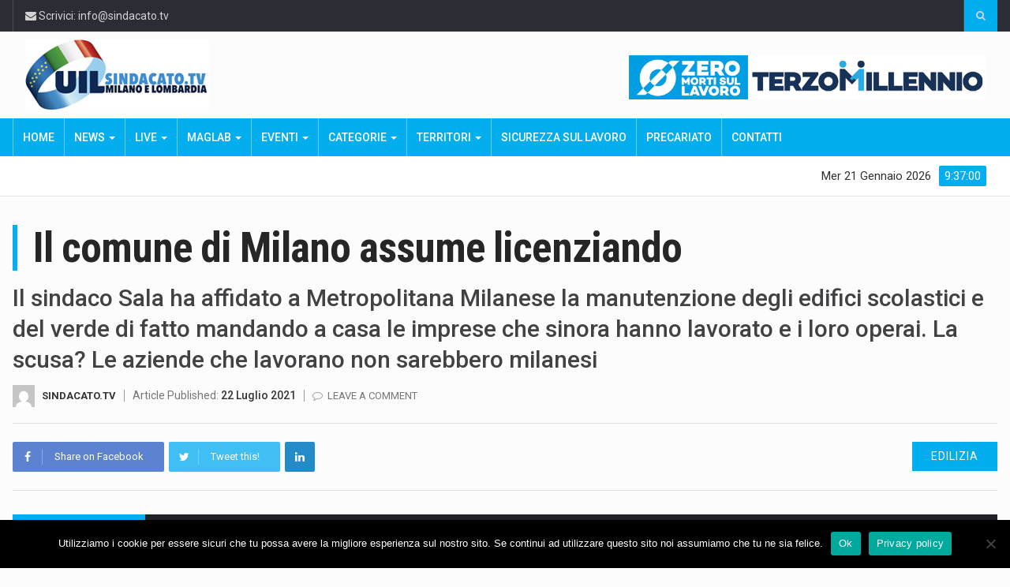

--- FILE ---
content_type: text/html; charset=UTF-8
request_url: http://www.sindacato.tv/categorie/edilizia/a-milano-il-sindaco-caccia-i-piccoli/
body_size: 128785
content:
		<!DOCTYPE html>
			<html lang="it-IT">
	<head>
	
<!-- Global site tag (gtag.js) - Google Analytics -->
<script async src="https://www.googletagmanager.com/gtag/js?id=G-WTKYSYPBPY"></script>
<script>
  window.dataLayer = window.dataLayer || [];
  function gtag(){dataLayer.push(arguments);}
  gtag('js', new Date());

  gtag('config', 'G-WTKYSYPBPY');
</script>	
	
	
		<meta charset="UTF-8">
		<meta name="viewport" content="width=device-width, initial-scale=1">
		<link rel="profile" href="http://gmpg.org/xfn/11">
			
		<meta name='robots' content='index, follow, max-image-preview:large, max-snippet:-1, max-video-preview:-1' />
	<style>img:is([sizes="auto" i], [sizes^="auto," i]) { contain-intrinsic-size: 3000px 1500px }</style>
	
	<!-- This site is optimized with the Yoast SEO plugin v26.7 - https://yoast.com/wordpress/plugins/seo/ -->
	<title>Il comune di Milano assume licenziando - Sindacato.TV</title>
	<link rel="canonical" href="https://www.sindacato.tv/categorie/edilizia/a-milano-il-sindaco-caccia-i-piccoli/" />
	<meta property="og:locale" content="it_IT" />
	<meta property="og:type" content="article" />
	<meta property="og:title" content="Il comune di Milano assume licenziando - Sindacato.TV" />
	<meta property="og:description" content="Il sindaco Sala ha affidato a Metropolitana Milanese la manutenzione degli edifici scolastici e del verde di fatto mandando a casa le imprese che sinora hanno lavorato e i loro operai. La scusa? Le aziende che lavorano non sarebbero milanesi" />
	<meta property="og:url" content="https://www.sindacato.tv/categorie/edilizia/a-milano-il-sindaco-caccia-i-piccoli/" />
	<meta property="og:site_name" content="Sindacato.TV" />
	<meta property="article:published_time" content="2021-07-22T17:04:28+00:00" />
	<meta property="article:modified_time" content="2021-07-24T05:43:19+00:00" />
	<meta property="og:image" content="https://www.sindacato.tv/wp-content/uploads/2021/07/Schermata-2021-07-22-alle-18.59.26-1024x530.png" />
	<meta property="og:image:width" content="1024" />
	<meta property="og:image:height" content="530" />
	<meta property="og:image:type" content="image/png" />
	<meta name="author" content="Sindacato.TV" />
	<meta name="twitter:card" content="summary_large_image" />
	<meta name="twitter:label1" content="Scritto da" />
	<meta name="twitter:data1" content="Sindacato.TV" />
	<meta name="twitter:label2" content="Tempo di lettura stimato" />
	<meta name="twitter:data2" content="1 minuto" />
	<script type="application/ld+json" class="yoast-schema-graph">{"@context":"https://schema.org","@graph":[{"@type":"Article","@id":"https://www.sindacato.tv/categorie/edilizia/a-milano-il-sindaco-caccia-i-piccoli/#article","isPartOf":{"@id":"https://www.sindacato.tv/categorie/edilizia/a-milano-il-sindaco-caccia-i-piccoli/"},"author":{"name":"Sindacato.TV","@id":"http://www.sindacato.tv/#/schema/person/369259a1af487fe14430d74d6a911fab"},"headline":"Il comune di Milano assume licenziando","datePublished":"2021-07-22T17:04:28+00:00","dateModified":"2021-07-24T05:43:19+00:00","mainEntityOfPage":{"@id":"https://www.sindacato.tv/categorie/edilizia/a-milano-il-sindaco-caccia-i-piccoli/"},"wordCount":144,"commentCount":0,"publisher":{"@id":"http://www.sindacato.tv/#organization"},"image":{"@id":"https://www.sindacato.tv/categorie/edilizia/a-milano-il-sindaco-caccia-i-piccoli/#primaryimage"},"thumbnailUrl":"http://www.sindacato.tv/wp-content/uploads/2021/07/Schermata-2021-07-22-alle-18.59.26.png","keywords":["Il caso","TV"],"articleSection":["Edilizia","Lavoro","Ultime TV"],"inLanguage":"it-IT","potentialAction":[{"@type":"CommentAction","name":"Comment","target":["https://www.sindacato.tv/categorie/edilizia/a-milano-il-sindaco-caccia-i-piccoli/#respond"]}]},{"@type":"WebPage","@id":"https://www.sindacato.tv/categorie/edilizia/a-milano-il-sindaco-caccia-i-piccoli/","url":"https://www.sindacato.tv/categorie/edilizia/a-milano-il-sindaco-caccia-i-piccoli/","name":"Il comune di Milano assume licenziando - Sindacato.TV","isPartOf":{"@id":"http://www.sindacato.tv/#website"},"primaryImageOfPage":{"@id":"https://www.sindacato.tv/categorie/edilizia/a-milano-il-sindaco-caccia-i-piccoli/#primaryimage"},"image":{"@id":"https://www.sindacato.tv/categorie/edilizia/a-milano-il-sindaco-caccia-i-piccoli/#primaryimage"},"thumbnailUrl":"http://www.sindacato.tv/wp-content/uploads/2021/07/Schermata-2021-07-22-alle-18.59.26.png","datePublished":"2021-07-22T17:04:28+00:00","dateModified":"2021-07-24T05:43:19+00:00","breadcrumb":{"@id":"https://www.sindacato.tv/categorie/edilizia/a-milano-il-sindaco-caccia-i-piccoli/#breadcrumb"},"inLanguage":"it-IT","potentialAction":[{"@type":"ReadAction","target":["https://www.sindacato.tv/categorie/edilizia/a-milano-il-sindaco-caccia-i-piccoli/"]}]},{"@type":"ImageObject","inLanguage":"it-IT","@id":"https://www.sindacato.tv/categorie/edilizia/a-milano-il-sindaco-caccia-i-piccoli/#primaryimage","url":"http://www.sindacato.tv/wp-content/uploads/2021/07/Schermata-2021-07-22-alle-18.59.26.png","contentUrl":"http://www.sindacato.tv/wp-content/uploads/2021/07/Schermata-2021-07-22-alle-18.59.26.png","width":2462,"height":1274},{"@type":"BreadcrumbList","@id":"https://www.sindacato.tv/categorie/edilizia/a-milano-il-sindaco-caccia-i-piccoli/#breadcrumb","itemListElement":[{"@type":"ListItem","position":1,"name":"Home","item":"http://www.sindacato.tv/"},{"@type":"ListItem","position":2,"name":"Blog","item":"http://www.sindacato.tv/blog/"},{"@type":"ListItem","position":3,"name":"Il comune di Milano assume licenziando"}]},{"@type":"WebSite","@id":"http://www.sindacato.tv/#website","url":"http://www.sindacato.tv/","name":"Sindacato.TV","description":"Web TV della UIL Milano e Lombardia","publisher":{"@id":"http://www.sindacato.tv/#organization"},"potentialAction":[{"@type":"SearchAction","target":{"@type":"EntryPoint","urlTemplate":"http://www.sindacato.tv/?s={search_term_string}"},"query-input":{"@type":"PropertyValueSpecification","valueRequired":true,"valueName":"search_term_string"}}],"inLanguage":"it-IT"},{"@type":"Organization","@id":"http://www.sindacato.tv/#organization","name":"Sindacato.TV","url":"http://www.sindacato.tv/","logo":{"@type":"ImageObject","inLanguage":"it-IT","@id":"http://www.sindacato.tv/#/schema/logo/image/","url":"http://www.sindacato.tv/wp-content/uploads/2021/02/logo-tv-uil-1024x411.png","contentUrl":"http://www.sindacato.tv/wp-content/uploads/2021/02/logo-tv-uil-1024x411.png","width":1024,"height":411,"caption":"Sindacato.TV"},"image":{"@id":"http://www.sindacato.tv/#/schema/logo/image/"}},{"@type":"Person","@id":"http://www.sindacato.tv/#/schema/person/369259a1af487fe14430d74d6a911fab","name":"Sindacato.TV","image":{"@type":"ImageObject","inLanguage":"it-IT","@id":"http://www.sindacato.tv/#/schema/person/image/","url":"https://secure.gravatar.com/avatar/aa307a3cae39e9dada4be323136d3ef5bea5982f9a4366cddc0fd81fd13984b6?s=96&d=mm&r=g","contentUrl":"https://secure.gravatar.com/avatar/aa307a3cae39e9dada4be323136d3ef5bea5982f9a4366cddc0fd81fd13984b6?s=96&d=mm&r=g","caption":"Sindacato.TV"},"sameAs":["http://www.sindacato.tv"],"url":"http://www.sindacato.tv/author/admin/"}]}</script>
	<!-- / Yoast SEO plugin. -->


<link rel='dns-prefetch' href='//pagead2.googlesyndication.com' />
<link rel='dns-prefetch' href='//fonts.googleapis.com' />
<link rel="alternate" type="application/rss+xml" title="Sindacato.TV &raquo; Feed" href="http://www.sindacato.tv/feed/" />
<link rel="alternate" type="application/rss+xml" title="Sindacato.TV &raquo; Feed dei commenti" href="http://www.sindacato.tv/comments/feed/" />
<link rel="alternate" type="application/rss+xml" title="Sindacato.TV &raquo; Il comune di Milano assume licenziando Feed dei commenti" href="http://www.sindacato.tv/categorie/edilizia/a-milano-il-sindaco-caccia-i-piccoli/feed/" />
<script type="text/javascript">
/* <![CDATA[ */
window._wpemojiSettings = {"baseUrl":"https:\/\/s.w.org\/images\/core\/emoji\/16.0.1\/72x72\/","ext":".png","svgUrl":"https:\/\/s.w.org\/images\/core\/emoji\/16.0.1\/svg\/","svgExt":".svg","source":{"concatemoji":"http:\/\/www.sindacato.tv\/wp-includes\/js\/wp-emoji-release.min.js?ver=6.8.3"}};
/*! This file is auto-generated */
!function(s,n){var o,i,e;function c(e){try{var t={supportTests:e,timestamp:(new Date).valueOf()};sessionStorage.setItem(o,JSON.stringify(t))}catch(e){}}function p(e,t,n){e.clearRect(0,0,e.canvas.width,e.canvas.height),e.fillText(t,0,0);var t=new Uint32Array(e.getImageData(0,0,e.canvas.width,e.canvas.height).data),a=(e.clearRect(0,0,e.canvas.width,e.canvas.height),e.fillText(n,0,0),new Uint32Array(e.getImageData(0,0,e.canvas.width,e.canvas.height).data));return t.every(function(e,t){return e===a[t]})}function u(e,t){e.clearRect(0,0,e.canvas.width,e.canvas.height),e.fillText(t,0,0);for(var n=e.getImageData(16,16,1,1),a=0;a<n.data.length;a++)if(0!==n.data[a])return!1;return!0}function f(e,t,n,a){switch(t){case"flag":return n(e,"\ud83c\udff3\ufe0f\u200d\u26a7\ufe0f","\ud83c\udff3\ufe0f\u200b\u26a7\ufe0f")?!1:!n(e,"\ud83c\udde8\ud83c\uddf6","\ud83c\udde8\u200b\ud83c\uddf6")&&!n(e,"\ud83c\udff4\udb40\udc67\udb40\udc62\udb40\udc65\udb40\udc6e\udb40\udc67\udb40\udc7f","\ud83c\udff4\u200b\udb40\udc67\u200b\udb40\udc62\u200b\udb40\udc65\u200b\udb40\udc6e\u200b\udb40\udc67\u200b\udb40\udc7f");case"emoji":return!a(e,"\ud83e\udedf")}return!1}function g(e,t,n,a){var r="undefined"!=typeof WorkerGlobalScope&&self instanceof WorkerGlobalScope?new OffscreenCanvas(300,150):s.createElement("canvas"),o=r.getContext("2d",{willReadFrequently:!0}),i=(o.textBaseline="top",o.font="600 32px Arial",{});return e.forEach(function(e){i[e]=t(o,e,n,a)}),i}function t(e){var t=s.createElement("script");t.src=e,t.defer=!0,s.head.appendChild(t)}"undefined"!=typeof Promise&&(o="wpEmojiSettingsSupports",i=["flag","emoji"],n.supports={everything:!0,everythingExceptFlag:!0},e=new Promise(function(e){s.addEventListener("DOMContentLoaded",e,{once:!0})}),new Promise(function(t){var n=function(){try{var e=JSON.parse(sessionStorage.getItem(o));if("object"==typeof e&&"number"==typeof e.timestamp&&(new Date).valueOf()<e.timestamp+604800&&"object"==typeof e.supportTests)return e.supportTests}catch(e){}return null}();if(!n){if("undefined"!=typeof Worker&&"undefined"!=typeof OffscreenCanvas&&"undefined"!=typeof URL&&URL.createObjectURL&&"undefined"!=typeof Blob)try{var e="postMessage("+g.toString()+"("+[JSON.stringify(i),f.toString(),p.toString(),u.toString()].join(",")+"));",a=new Blob([e],{type:"text/javascript"}),r=new Worker(URL.createObjectURL(a),{name:"wpTestEmojiSupports"});return void(r.onmessage=function(e){c(n=e.data),r.terminate(),t(n)})}catch(e){}c(n=g(i,f,p,u))}t(n)}).then(function(e){for(var t in e)n.supports[t]=e[t],n.supports.everything=n.supports.everything&&n.supports[t],"flag"!==t&&(n.supports.everythingExceptFlag=n.supports.everythingExceptFlag&&n.supports[t]);n.supports.everythingExceptFlag=n.supports.everythingExceptFlag&&!n.supports.flag,n.DOMReady=!1,n.readyCallback=function(){n.DOMReady=!0}}).then(function(){return e}).then(function(){var e;n.supports.everything||(n.readyCallback(),(e=n.source||{}).concatemoji?t(e.concatemoji):e.wpemoji&&e.twemoji&&(t(e.twemoji),t(e.wpemoji)))}))}((window,document),window._wpemojiSettings);
/* ]]> */
</script>
<style id='wp-emoji-styles-inline-css' type='text/css'>

	img.wp-smiley, img.emoji {
		display: inline !important;
		border: none !important;
		box-shadow: none !important;
		height: 1em !important;
		width: 1em !important;
		margin: 0 0.07em !important;
		vertical-align: -0.1em !important;
		background: none !important;
		padding: 0 !important;
	}
</style>
<link rel='stylesheet' id='wp-block-library-css' href='http://www.sindacato.tv/wp-includes/css/dist/block-library/style.min.css?ver=6.8.3' type='text/css' media='all' />
<style id='classic-theme-styles-inline-css' type='text/css'>
/*! This file is auto-generated */
.wp-block-button__link{color:#fff;background-color:#32373c;border-radius:9999px;box-shadow:none;text-decoration:none;padding:calc(.667em + 2px) calc(1.333em + 2px);font-size:1.125em}.wp-block-file__button{background:#32373c;color:#fff;text-decoration:none}
</style>
<style id='global-styles-inline-css' type='text/css'>
:root{--wp--preset--aspect-ratio--square: 1;--wp--preset--aspect-ratio--4-3: 4/3;--wp--preset--aspect-ratio--3-4: 3/4;--wp--preset--aspect-ratio--3-2: 3/2;--wp--preset--aspect-ratio--2-3: 2/3;--wp--preset--aspect-ratio--16-9: 16/9;--wp--preset--aspect-ratio--9-16: 9/16;--wp--preset--color--black: #000000;--wp--preset--color--cyan-bluish-gray: #abb8c3;--wp--preset--color--white: #ffffff;--wp--preset--color--pale-pink: #f78da7;--wp--preset--color--vivid-red: #cf2e2e;--wp--preset--color--luminous-vivid-orange: #ff6900;--wp--preset--color--luminous-vivid-amber: #fcb900;--wp--preset--color--light-green-cyan: #7bdcb5;--wp--preset--color--vivid-green-cyan: #00d084;--wp--preset--color--pale-cyan-blue: #8ed1fc;--wp--preset--color--vivid-cyan-blue: #0693e3;--wp--preset--color--vivid-purple: #9b51e0;--wp--preset--gradient--vivid-cyan-blue-to-vivid-purple: linear-gradient(135deg,rgba(6,147,227,1) 0%,rgb(155,81,224) 100%);--wp--preset--gradient--light-green-cyan-to-vivid-green-cyan: linear-gradient(135deg,rgb(122,220,180) 0%,rgb(0,208,130) 100%);--wp--preset--gradient--luminous-vivid-amber-to-luminous-vivid-orange: linear-gradient(135deg,rgba(252,185,0,1) 0%,rgba(255,105,0,1) 100%);--wp--preset--gradient--luminous-vivid-orange-to-vivid-red: linear-gradient(135deg,rgba(255,105,0,1) 0%,rgb(207,46,46) 100%);--wp--preset--gradient--very-light-gray-to-cyan-bluish-gray: linear-gradient(135deg,rgb(238,238,238) 0%,rgb(169,184,195) 100%);--wp--preset--gradient--cool-to-warm-spectrum: linear-gradient(135deg,rgb(74,234,220) 0%,rgb(151,120,209) 20%,rgb(207,42,186) 40%,rgb(238,44,130) 60%,rgb(251,105,98) 80%,rgb(254,248,76) 100%);--wp--preset--gradient--blush-light-purple: linear-gradient(135deg,rgb(255,206,236) 0%,rgb(152,150,240) 100%);--wp--preset--gradient--blush-bordeaux: linear-gradient(135deg,rgb(254,205,165) 0%,rgb(254,45,45) 50%,rgb(107,0,62) 100%);--wp--preset--gradient--luminous-dusk: linear-gradient(135deg,rgb(255,203,112) 0%,rgb(199,81,192) 50%,rgb(65,88,208) 100%);--wp--preset--gradient--pale-ocean: linear-gradient(135deg,rgb(255,245,203) 0%,rgb(182,227,212) 50%,rgb(51,167,181) 100%);--wp--preset--gradient--electric-grass: linear-gradient(135deg,rgb(202,248,128) 0%,rgb(113,206,126) 100%);--wp--preset--gradient--midnight: linear-gradient(135deg,rgb(2,3,129) 0%,rgb(40,116,252) 100%);--wp--preset--font-size--small: 13px;--wp--preset--font-size--medium: 20px;--wp--preset--font-size--large: 36px;--wp--preset--font-size--x-large: 42px;--wp--preset--spacing--20: 0.44rem;--wp--preset--spacing--30: 0.67rem;--wp--preset--spacing--40: 1rem;--wp--preset--spacing--50: 1.5rem;--wp--preset--spacing--60: 2.25rem;--wp--preset--spacing--70: 3.38rem;--wp--preset--spacing--80: 5.06rem;--wp--preset--shadow--natural: 6px 6px 9px rgba(0, 0, 0, 0.2);--wp--preset--shadow--deep: 12px 12px 50px rgba(0, 0, 0, 0.4);--wp--preset--shadow--sharp: 6px 6px 0px rgba(0, 0, 0, 0.2);--wp--preset--shadow--outlined: 6px 6px 0px -3px rgba(255, 255, 255, 1), 6px 6px rgba(0, 0, 0, 1);--wp--preset--shadow--crisp: 6px 6px 0px rgba(0, 0, 0, 1);}:where(.is-layout-flex){gap: 0.5em;}:where(.is-layout-grid){gap: 0.5em;}body .is-layout-flex{display: flex;}.is-layout-flex{flex-wrap: wrap;align-items: center;}.is-layout-flex > :is(*, div){margin: 0;}body .is-layout-grid{display: grid;}.is-layout-grid > :is(*, div){margin: 0;}:where(.wp-block-columns.is-layout-flex){gap: 2em;}:where(.wp-block-columns.is-layout-grid){gap: 2em;}:where(.wp-block-post-template.is-layout-flex){gap: 1.25em;}:where(.wp-block-post-template.is-layout-grid){gap: 1.25em;}.has-black-color{color: var(--wp--preset--color--black) !important;}.has-cyan-bluish-gray-color{color: var(--wp--preset--color--cyan-bluish-gray) !important;}.has-white-color{color: var(--wp--preset--color--white) !important;}.has-pale-pink-color{color: var(--wp--preset--color--pale-pink) !important;}.has-vivid-red-color{color: var(--wp--preset--color--vivid-red) !important;}.has-luminous-vivid-orange-color{color: var(--wp--preset--color--luminous-vivid-orange) !important;}.has-luminous-vivid-amber-color{color: var(--wp--preset--color--luminous-vivid-amber) !important;}.has-light-green-cyan-color{color: var(--wp--preset--color--light-green-cyan) !important;}.has-vivid-green-cyan-color{color: var(--wp--preset--color--vivid-green-cyan) !important;}.has-pale-cyan-blue-color{color: var(--wp--preset--color--pale-cyan-blue) !important;}.has-vivid-cyan-blue-color{color: var(--wp--preset--color--vivid-cyan-blue) !important;}.has-vivid-purple-color{color: var(--wp--preset--color--vivid-purple) !important;}.has-black-background-color{background-color: var(--wp--preset--color--black) !important;}.has-cyan-bluish-gray-background-color{background-color: var(--wp--preset--color--cyan-bluish-gray) !important;}.has-white-background-color{background-color: var(--wp--preset--color--white) !important;}.has-pale-pink-background-color{background-color: var(--wp--preset--color--pale-pink) !important;}.has-vivid-red-background-color{background-color: var(--wp--preset--color--vivid-red) !important;}.has-luminous-vivid-orange-background-color{background-color: var(--wp--preset--color--luminous-vivid-orange) !important;}.has-luminous-vivid-amber-background-color{background-color: var(--wp--preset--color--luminous-vivid-amber) !important;}.has-light-green-cyan-background-color{background-color: var(--wp--preset--color--light-green-cyan) !important;}.has-vivid-green-cyan-background-color{background-color: var(--wp--preset--color--vivid-green-cyan) !important;}.has-pale-cyan-blue-background-color{background-color: var(--wp--preset--color--pale-cyan-blue) !important;}.has-vivid-cyan-blue-background-color{background-color: var(--wp--preset--color--vivid-cyan-blue) !important;}.has-vivid-purple-background-color{background-color: var(--wp--preset--color--vivid-purple) !important;}.has-black-border-color{border-color: var(--wp--preset--color--black) !important;}.has-cyan-bluish-gray-border-color{border-color: var(--wp--preset--color--cyan-bluish-gray) !important;}.has-white-border-color{border-color: var(--wp--preset--color--white) !important;}.has-pale-pink-border-color{border-color: var(--wp--preset--color--pale-pink) !important;}.has-vivid-red-border-color{border-color: var(--wp--preset--color--vivid-red) !important;}.has-luminous-vivid-orange-border-color{border-color: var(--wp--preset--color--luminous-vivid-orange) !important;}.has-luminous-vivid-amber-border-color{border-color: var(--wp--preset--color--luminous-vivid-amber) !important;}.has-light-green-cyan-border-color{border-color: var(--wp--preset--color--light-green-cyan) !important;}.has-vivid-green-cyan-border-color{border-color: var(--wp--preset--color--vivid-green-cyan) !important;}.has-pale-cyan-blue-border-color{border-color: var(--wp--preset--color--pale-cyan-blue) !important;}.has-vivid-cyan-blue-border-color{border-color: var(--wp--preset--color--vivid-cyan-blue) !important;}.has-vivid-purple-border-color{border-color: var(--wp--preset--color--vivid-purple) !important;}.has-vivid-cyan-blue-to-vivid-purple-gradient-background{background: var(--wp--preset--gradient--vivid-cyan-blue-to-vivid-purple) !important;}.has-light-green-cyan-to-vivid-green-cyan-gradient-background{background: var(--wp--preset--gradient--light-green-cyan-to-vivid-green-cyan) !important;}.has-luminous-vivid-amber-to-luminous-vivid-orange-gradient-background{background: var(--wp--preset--gradient--luminous-vivid-amber-to-luminous-vivid-orange) !important;}.has-luminous-vivid-orange-to-vivid-red-gradient-background{background: var(--wp--preset--gradient--luminous-vivid-orange-to-vivid-red) !important;}.has-very-light-gray-to-cyan-bluish-gray-gradient-background{background: var(--wp--preset--gradient--very-light-gray-to-cyan-bluish-gray) !important;}.has-cool-to-warm-spectrum-gradient-background{background: var(--wp--preset--gradient--cool-to-warm-spectrum) !important;}.has-blush-light-purple-gradient-background{background: var(--wp--preset--gradient--blush-light-purple) !important;}.has-blush-bordeaux-gradient-background{background: var(--wp--preset--gradient--blush-bordeaux) !important;}.has-luminous-dusk-gradient-background{background: var(--wp--preset--gradient--luminous-dusk) !important;}.has-pale-ocean-gradient-background{background: var(--wp--preset--gradient--pale-ocean) !important;}.has-electric-grass-gradient-background{background: var(--wp--preset--gradient--electric-grass) !important;}.has-midnight-gradient-background{background: var(--wp--preset--gradient--midnight) !important;}.has-small-font-size{font-size: var(--wp--preset--font-size--small) !important;}.has-medium-font-size{font-size: var(--wp--preset--font-size--medium) !important;}.has-large-font-size{font-size: var(--wp--preset--font-size--large) !important;}.has-x-large-font-size{font-size: var(--wp--preset--font-size--x-large) !important;}
:where(.wp-block-post-template.is-layout-flex){gap: 1.25em;}:where(.wp-block-post-template.is-layout-grid){gap: 1.25em;}
:where(.wp-block-columns.is-layout-flex){gap: 2em;}:where(.wp-block-columns.is-layout-grid){gap: 2em;}
:root :where(.wp-block-pullquote){font-size: 1.5em;line-height: 1.6;}
</style>
<link rel='stylesheet' id='contact-form-7-css' href='http://www.sindacato.tv/wp-content/plugins/contact-form-7/includes/css/styles.css?ver=6.1.4' type='text/css' media='all' />
<link rel='stylesheet' id='cookie-notice-front-css' href='http://www.sindacato.tv/wp-content/plugins/cookie-notice/css/front.min.css?ver=2.5.11' type='text/css' media='all' />
<link rel='stylesheet' id='wptu-front-style-css' href='http://www.sindacato.tv/wp-content/plugins/ticker-ultimate/assets/css/wptu-front.css?ver=1.7.6' type='text/css' media='all' />
<link rel='stylesheet' id='reendex-fonts-css' href='//fonts.googleapis.com/css?family=Roboto%3A300%2C400%2C500%2C700%2C900%7CRoboto%20Slab%3A300%2C400%2C700%7CRoboto%20Condensed%3A300%2C400%2C700&#038;subset=latin%2Clatin-ext' type='text/css' media='all' />
<link rel='stylesheet' id='bootstrap-css' href='http://www.sindacato.tv/wp-content/themes/reendex/css/bootstrap.min.css?ver=6.8.3' type='text/css' media='all' />
<link rel='stylesheet' id='font-awesome-css' href='http://www.sindacato.tv/wp-content/themes/reendex/css/font-awesome.min.css?ver=6.8.3' type='text/css' media='all' />
<link rel='stylesheet' id='pe-icon-7-stroke-css' href='http://www.sindacato.tv/wp-content/themes/reendex/css/pe-icon-7-stroke.css?ver=6.8.3' type='text/css' media='all' />
<link rel='stylesheet' id='flexslider-css' href='http://www.sindacato.tv/wp-content/plugins/js_composer/assets/lib/bower/flexslider/flexslider.min.css?ver=6.2.0' type='text/css' media='all' />
<link rel='stylesheet' id='owl-carousel-css' href='http://www.sindacato.tv/wp-content/themes/reendex/css/owl.carousel.min.css?ver=6.8.3' type='text/css' media='all' />
<link rel='stylesheet' id='lightbox-css' href='http://www.sindacato.tv/wp-content/themes/reendex/css/lightbox.min.css?ver=6.8.3' type='text/css' media='all' />
<link rel='stylesheet' id='bootstrap-select-css' href='http://www.sindacato.tv/wp-content/themes/reendex/css/bootstrap-select.min.css?ver=6.8.3' type='text/css' media='all' />
<link rel='stylesheet' id='jquery-ui-css' href='http://www.sindacato.tv/wp-content/themes/reendex/css/jquery-ui.min.css?ver=6.8.3' type='text/css' media='all' />
<link rel='stylesheet' id='weather-icons-css' href='http://www.sindacato.tv/wp-content/themes/reendex/css/weather-icons.min.css?ver=6.8.3' type='text/css' media='all' />
<link rel='stylesheet' id='reendex-colors-css' href='http://www.sindacato.tv/wp-content/themes/reendex/css/colors.css?ver=6.8.3' type='text/css' media='all' />
<link rel='stylesheet' id='responsive-menu-css' href='http://www.sindacato.tv/wp-content/themes/reendex/css/wprmenu.css?ver=1.01' type='text/css' media='all' />
<link rel='stylesheet' id='animate-css' href='http://www.sindacato.tv/wp-content/themes/reendex/css/animate.css?ver=6.8.3' type='text/css' media='all' />
<link rel='stylesheet' id='jquery-magnific-popup-css' href='http://www.sindacato.tv/wp-content/themes/reendex/css/magnific-popup.css?ver=6.8.3' type='text/css' media='all' />
<link rel='stylesheet' id='reendex-style-css' href='http://www.sindacato.tv/wp-content/themes/reendex/style.css?ver=6.8.3' type='text/css' media='all' />
<style id='reendex-style-inline-css' type='text/css'>

			.title-style01 > h3, .style-02 span, .nav-tabs.nav-tabs-bottom,
			.comment-title h4 {
				border-bottom: 2px solid #02aeee;
			}
			.main-menu, .search-icon-btn, .breaking-ribbon, .flexslider li h3, #sidebar-newsletter button, #newsletter button, #time, .btn-primary:hover, .sponsored, .sponsored-big, .play-icon, .title-style05.style-01, .title-left.underline04::before, .title-left.underline03::before, #footer .widget-title::before, .mega-menu-wrapper .widget-title::before, .page-numbers  span.current, .read-more:hover:before, #nav-below-main ul li a:hover:before, #nav-below-main ul li.current-menu-item a:before, .btn:hover, .btn-info.focus, .btn-info:focus, .btn-default, .weather-city, .calendar_wrap caption, .icon-sub-menu .up-icon, .tvbanner-area .bg-1, .widget-search .search-submit, .block-title-1, #wprmenu_menu .wprmenu_icon_par.wprmenu_par_opened, .archive-label, .bg-1, .header-search-box, .sidebar-weather.widget .widget-title, .pagination .nav-links span.current, .pagination .nav-links a:hover, .block-title-2, .dropdown-menu > .active > a, .dropdown-menu > .active > a:focus, .dropdown-menu > .active > a:hover, .nav-previous a:hover::before, .nav-next a:hover::after, .related-post-cat a, .page-links span, .section-highlighs-wrapper span a, .section-header h2::after, .section-highlighs-wrapper span a::before, .contact-formarea input, #sidebar-newsletter .sidebar-newsletter-inner h5, #sidebar-newsletter .sidebar-newsletter-inner h5::before, .sidebar-social-icons .sidebar-social-icons-inner h5::before, .twitter-feed-area .twitter-feed-inner h5, .twitter-feed-area .twitter-feed-inner h5::before, .container-fluid.header-style-five .main-menu ul.mega-main-menu::before, .select2-container--default .select2-results__option--highlighted[aria-selected], .logo-gallery-header h3::after, .video-promo-item .section-highlight-inner::before, .promo-item .section-highlight-inner a::before, .promo-item .section-highlight-inner a, .video-promo-item .section-highlight-inner, .single input[type=submit]:hover, .live-updates .live-title, .rtl .btn-default {
				background-color: #02aeee;
			}
			.title-style02, .title-style02-light, .blockquote_style02, h3.article-title-left, .post-style-default .entry-header .post-meta-elements, .post-style-7 .entry-header .post-meta-elements, .instagram-content .instagram-subtitle {
				border-left: 3px solid #02aeee;
			}
			.rtl .title-style02, .rtl .title-style02-light, .rtl .blockquote_style02, .rtl h3.article-title-left, .rtl .post-style-default .entry-header .post-meta-elements, .rtl .post-style-7 .entry-header .post-meta-elements, .rtl .instagram-content .instagram-subtitle {
				border-right: 3px solid #02aeee;
				border-left: none;
			}
			a, .contact-us a, .content-wrap a, #calendar .ui-datepicker-calendar tbody td a.ui-state-highlight, #nav-below-main ul li a:hover, #nav-below-main ul li.current-menu-item a, a:hover, .hour, .date, .day, .time, .header-logo h1, .dropdown-menu a:hover, .read-more:hover, .blockquote_style01::before, .contact-us i, .currency h4, .square10, .square11, #cdate, .contact-email a, .entry-footer span a, .local-weather-title, .post .entry-content p a, .dot {
				color: #02aeee;
			}
			.page-numbers span.current {
				border: 1px solid #02aeee;
			}
			.news-gallery-slider .post-content > a {
				border-left: 2px solid #02aeee !important;
			}
			.rtl .news-gallery-slider .post-content > a {
				border-right: 2px solid #02aeee !important;
				border-left: none !important;
			}
			.post-style-2 blockquote {
				border-left: 4px solid #02aeee !important;
			}
			.rtl .post-style-2 blockquote {
				border-right: 4px solid #02aeee !important;
				border-left: none !important;
			}
			.post-style-3 .entry-header .entry-title, .post-style-4 .entry-header .header-subtitle, post-style-2 .entry-header .header-subtitle, .section-header-left .section-subtitle, .post-style-2 .entry-header .header-subtitle, .post-style-4 .entry-header .header-subtitle {
				border-left: 6px solid #02aeee !important;
			}
			.rtl .post-style-3 .entry-header .entry-title, .rtl .post-style-4 .entry-header .header-subtitle, .rtl post-style-2 .entry-header .header-subtitle, .rtl .section-header-left .section-subtitle, .rtl .post-style-2 .entry-header .header-subtitle, .rtl .post-style-4 .entry-header .header-subtitle {
				border-right: 6px solid #02aeee !important;
				border-left: none !important;
			}
			.section-highlighs, .sidebar-newsletter-form, .twitter-feed-wrapper, .video-promo-content, .promo-content {
				border-top: 6px solid #02aeee !important;
			}
			.main_menu ul > li.current-menu-item > a, .main_menu ul > li.current-page-ancestor > a {
				background-color: #015a91 !important;
			}
			.sponsored:hover, .sponsored-big:hover, #sidebar-newsletter button:hover, .nav .open>a, .nav .open>a:focus, .nav .open>a:hover, .carousel-title:hover, .pagination > .active > a:hover, .btn-default:hover, .nav-tabs.nav-tabs-solid > .active > a:focus, .nav-tabs.nav-tabs-solid .active a, .nav-pills > li.active > a, .nav-pills > li.active > a:focus, .nav-pills > li.active > a:hover, .dropdown-menu > li > a:hover {
				background-color: #02aeee !important;
			}
			.main_menu ul>li>a:focus, .main_menu ul>li>a:hover, .contact-formarea input:hover {
				background-color: #02aeee;
			}
			.item .item-content a:hover, .item-content p a:hover, .events p a:hover, .small-gallery .post-content p a:hover, .sidebar-block .sidebar-content a:hover, .sidebar-post.light p a:hover, .single-related-posts .entry-title a:hover, .post-meta-author a:hover, .single-related-posts .content a:hover, .external-link p:hover, .container-full .item-content h4 a:hover, .promo-item .promo-content .read-more:hover, .video-promo-item .video-promo-content .read-more:hover, .sidebar-post.light .item-content p a:hover {
				color: #02aeee !important;
			}
			.sponsored:hover, .sponsored-big:hover, #sidebar-newsletter button:hover, .main-menu .main_menu ul>li>a:hover, .nav .open>a, .nav .open>a:focus, .nav .open>a:hover, .carousel-title:hover, .pagination > .active > a:hover, .btn-default:hover, .nav-tabs.nav-tabs-solid > .active > a:focus, .nav-tabs.nav-tabs-solid .active a, .nav-pills > li.active > a, .nav-pills > li.active > a:focus, .nav-pills > li.active > a:hover, .dropdown-menu > li > a:hover, .block-title-1, .block-title-2, .main_menu ul>li>a:focus, .main_menu ul>li>a:hover {
				color: #fff;
			}
			body, h1, h2, h4, h5, h6, h1 a, h2 a, h4 a, h5 a, h6 a {
				font-family: Roboto, sans-serif;
			}
			h3 {
				font-family: Roboto Condensed, serif;
			}
			body {
				font-size: 14px;
			}
			.main_menu ul > li > a {
				font-size: 14px;
				font-weight: 500;
			}
			#nav-below-main ul li a {
				font-size: 14px;
				font-weight: 400;
			}
			.pageloader {
				background-color: #fff;
			}
			.spinner > div {
				background-color: #777;
			}
			h1.page-title span {
				color: #fff;
			}
			.archive .breadcrumb,
            .search .breadcrumb,
            .page-template-default .breadcrumb {
				background-color: #000;
			}
			.archive .breadcrumb span,
            .search .breadcrumb span,
            .archive .breadcrumb a,
            .search .breadcrumb a,
            .page-template-default .breadcrumb span,
            .page-template-default .breadcrumb a {
				color: #fff !important;
			}
			.single h1.page-title span {
				color: #fff;
			}
			.single .breadcrumb {
				background-color: #000;
			}
			.single .breadcrumb span,
            .single .breadcrumb a {
				color: #fff !important;
			}
			.blog h1.page-title span {
				color: #fff;
			}
			.blog .page-subtitle {
				background-color: #000;
			}
			.blog .page-subtitle span a {
				color: #fff !important;
			}
			.contact-page-header h1.page-title span {
				color: #fff;
			}
			.contact-page-header .page-subtitle {
				background-color: #000;
			}
			.contact-page-header .page-subtitle span a {
				color: #fff !important;
			}

			#mobile-nav-wrapper {
				background-color: #fcfcfc;
				opacity: 0.9!important;
			}
		   #wprmenu_bar .wprmenu_icon span {
				background-color: #777!important;
			}
			#wprmenu_menu {
				background-color: #2c2c34!important;
				opacity: 0.98!important;
			}
			#wprmenu_menu.wprmenu_levels ul li {
				border-bottom: 1px solid #55555b;
				border-top: 1px solid #55555b;
			}
			#wprmenu_menu.wprmenu_levels ul li ul {
				border-top:1px solid #55555b;
			}
			#wprmenu_menu ul li a, #wprmenu_menu .wprmenu_icon_par {
				color: #b5b5b5;
			}
			#wprmenu_menu ul li a:hover, #wprmenu_menu .wprmenu_icon_par:hover {
				color: #fff;
			}
			#wprmenu_menu.wprmenu_levels a.wprmenu_parent_item {
				border-left: 1px solid #55555b;
			}
		.menu-toggle {
			display: none!important;
		}
		@media (max-width: 1100px) {
			.menu-toggle,.topsearch {
				display: none!important;
			}				
		}
			#wprmenu_menu, #wprmenu_menu ul, #wprmenu_menu li {
				border-bottom:none!important;
			}
			#wprmenu_menu, #wprmenu_menu ul, #wprmenu_menu li {
				border-bottom:none!important;
			}
			#wprmenu_menu.wprmenu_levels > ul {
				border-bottom:1px solid #55555b!important;
			}
			.wprmenu_no_border_bottom {
				border-bottom:none!important;
			}
			#wprmenu_menu.wprmenu_levels ul li ul {
				border-top:none!important;
			}
		#wprmenu_menu.left {
			width: 100%;
			left: -100%;
			right: auto;
		}
		#wprmenu_menu.right {
			width: 100%;
			right: -100%;
			left: auto;
		}
		#wprmenu_menu input.search-field {
			padding: 6px 6px;
			background-color: #999;
			color: #333;
			border: #666;
			margin: 6px 6px;
		}
		#wprmenu_menu input.search-field:focus {
			background-color: #CCC;
			color: #000;
		}
			@media screen and (max-width: 1100px) {
				div#wpadminbar { position: fixed; }
				#wpadminbar + #wprmenu_menu.left { top: 105px; }
		}
</style>
<link rel='stylesheet' id='reendex-responsive-css' href='http://www.sindacato.tv/wp-content/themes/reendex/css/responsive.css?ver=6.8.3' type='text/css' media='all' />
<script type="text/javascript" id="cookie-notice-front-js-before">
/* <![CDATA[ */
var cnArgs = {"ajaxUrl":"http:\/\/www.sindacato.tv\/wp-admin\/admin-ajax.php","nonce":"7b4b8a345f","hideEffect":"fade","position":"bottom","onScroll":false,"onScrollOffset":100,"onClick":false,"cookieName":"cookie_notice_accepted","cookieTime":2592000,"cookieTimeRejected":2592000,"globalCookie":false,"redirection":false,"cache":false,"revokeCookies":false,"revokeCookiesOpt":"automatic"};
/* ]]> */
</script>
<script type="text/javascript" src="http://www.sindacato.tv/wp-content/plugins/cookie-notice/js/front.min.js?ver=2.5.11" id="cookie-notice-front-js"></script>
<script type="text/javascript" src="http://www.sindacato.tv/wp-content/plugins/enable-jquery-migrate-helper/js/jquery/jquery-1.12.4-wp.js?ver=1.12.4-wp" id="jquery-core-js"></script>
<script type="text/javascript" src="http://www.sindacato.tv/wp-content/plugins/enable-jquery-migrate-helper/js/jquery-migrate/jquery-migrate-1.4.1-wp.js?ver=1.4.1-wp" id="jquery-migrate-js"></script>
<script type="text/javascript" src="//pagead2.googlesyndication.com/pagead/js/adsbygoogle.js?ver=6.8.3" id="reendex-adsense-js"></script>
<link rel="https://api.w.org/" href="http://www.sindacato.tv/wp-json/" /><link rel="alternate" title="JSON" type="application/json" href="http://www.sindacato.tv/wp-json/wp/v2/posts/39222" /><link rel="EditURI" type="application/rsd+xml" title="RSD" href="http://www.sindacato.tv/xmlrpc.php?rsd" />
<meta name="generator" content="WordPress 6.8.3" />
<link rel='shortlink' href='http://www.sindacato.tv/?p=39222' />
<link rel="alternate" title="oEmbed (JSON)" type="application/json+oembed" href="http://www.sindacato.tv/wp-json/oembed/1.0/embed?url=http%3A%2F%2Fwww.sindacato.tv%2Fcategorie%2Fedilizia%2Fa-milano-il-sindaco-caccia-i-piccoli%2F" />
<link rel="alternate" title="oEmbed (XML)" type="text/xml+oembed" href="http://www.sindacato.tv/wp-json/oembed/1.0/embed?url=http%3A%2F%2Fwww.sindacato.tv%2Fcategorie%2Fedilizia%2Fa-milano-il-sindaco-caccia-i-piccoli%2F&#038;format=xml" />
<link rel="pingback" href="http://www.sindacato.tv/xmlrpc.php"><meta name="generator" content="Powered by WPBakery Page Builder - drag and drop page builder for WordPress."/>
<link rel="icon" href="http://www.sindacato.tv/wp-content/uploads/2020/11/cropped-sindacato-TV_favicon_512x512-32x32.jpg" sizes="32x32" />
<link rel="icon" href="http://www.sindacato.tv/wp-content/uploads/2020/11/cropped-sindacato-TV_favicon_512x512-192x192.jpg" sizes="192x192" />
<link rel="apple-touch-icon" href="http://www.sindacato.tv/wp-content/uploads/2020/11/cropped-sindacato-TV_favicon_512x512-180x180.jpg" />
<meta name="msapplication-TileImage" content="http://www.sindacato.tv/wp-content/uploads/2020/11/cropped-sindacato-TV_favicon_512x512-270x270.jpg" />
		<style type="text/css" id="wp-custom-css">
			.main-menu, .search-icon-btn, .breaking-ribbon, .flexslider li h3, #sidebar-newsletter button, #newsletter button, #time, .btn-primary:hover, .sponsored, .sponsored-big, .play-icon, .title-style05.style-01, .title-left.underline04::before, .title-left.underline03::before, #footer .widget-title::before, .mega-menu-wrapper .widget-title::before, .page-numbers span.current, .read-more:hover:before, #nav-below-main ul li a:hover:before, #nav-below-main ul li.current-menu-item a:before, .btn:hover, .btn-info.focus, .btn-info:focus, .btn-default, .weather-city, .calendar_wrap caption, .icon-sub-menu .up-icon, .tvbanner-area .bg-1, .widget-search .search-submit, .block-title-1, #wprmenu_menu .wprmenu_icon_par.wprmenu_par_opened, .archive-label, .bg-1, .header-search-box, .sidebar-weather.widget .widget-title, .pagination .nav-links span.current, .pagination .nav-links a:hover, .block-title-2, .dropdown-menu > .active > a, .dropdown-menu > .active > a:focus, .dropdown-menu > .active > a:hover, .nav-previous a:hover::before, .nav-next a:hover::after, .related-post-cat a, .page-links span, .section-highlighs-wrapper span a, .section-header h2::after, .section-highlighs-wrapper span a::before, .contact-formarea input, #sidebar-newsletter .sidebar-newsletter-inner h5, #sidebar-newsletter .sidebar-newsletter-inner h5::before, .sidebar-social-icons .sidebar-social-icons-inner h5::before, .twitter-feed-area .twitter-feed-inner h5, .twitter-feed-area .twitter-feed-inner h5::before, .container-fluid.header-style-five .main-menu ul.mega-main-menu::before, .select2-container--default .select2-results__option--highlighted[aria-selected], .logo-gallery-header h3::after, .video-promo-item .section-highlight-inner::before, .promo-item .section-highlight-inner a::before, .promo-item .section-highlight-inner a, .video-promo-item .section-highlight-inner, .single input[type=submit]:hover, .live-updates .live-title, .rtl .btn-default {
    background-color: #02aeee;
}

.main_menu ul > li.current-menu-item > a, .main_menu ul > li.current-page-ancestor > a {
    background-color: #015a91 !important;
}


.main_menu ul>li>a:focus, .main_menu ul>li>a:hover, .contact-formarea input:hover {
    background-color: #015a91;
}



#footer {
    background-color: #015a91;
    background-color: rgba(1, 90, 145, 0.7);
    padding: 0;
    width: 100%;
}

/* colore della data degli articoli in home*/
a, .contact-us a, .content-wrap a, #calendar .ui-datepicker-calendar tbody td a.ui-state-highlight, #nav-below-main ul li a:hover, #nav-below-main ul li.current-menu-item a, a:hover, .hour, .date, .day, .time, .header-logo h1, .dropdown-menu a:hover, .read-more:hover, .blockquote_style01::before, .contact-us i, .currency h4, .square10, .square11, #cdate, .contact-email a, .entry-footer span a, .local-weather-title, .post .entry-content p a, .dot {
    color: #02aeee;
}

/* colore della bandina accanto al sottotitolo degli Aggiornamenti UIL in home */
.post-style-3 .entry-header .entry-title, .post-style-4 .entry-header .header-subtitle, post-style-2 .entry-header .header-subtitle, .section-header-left .section-subtitle, .post-style-2 .entry-header .header-subtitle, .post-style-4 .entry-header .header-subtitle {
    border-left: 6px solid #02aeee !important;
}


/**/

.img-overlay2:after {
    background: #011f31 !important;
    opacity: .9;
    -ms-filter: "progid:DXImageTransform.Microsoft.Alpha(Opacity=90)";
}



/* spazio sopra e sotto il logo */ 
#header .logo-ad-wrapper {
    margin: 10px 0;
}



.nav .open>a, .nav .open>a:focus, .nav .open>a:hover {
    background-color: cyan!important;
}


/* titoli della slide di apertura */
.news-slider-layer.first p, .slider_two.news-slider-layer p {
    font-size: 24px;
    font-weight: bolder;
}

.news-slider-layer.second p, .news-slider-layer.third p, .news-slider-layer.fourth p {
    font-size: 18px;
    font-weight: bolder;
}

/* titolo senza iniziali tutte maiuscole */
.archive .entry-post-title, .search .entry-post-title, .blog .entry-post-title {
    text-transform: none;
}

/* altezza del box della MAIN NEW */
.wpb_column.vc_column_container.vc_col-sm-8 {
    height: 520px;
}

/* nascosto banner header */
html > iframe {
	display: none !important;
}

@media screen and (max-width: 900px) {
	.desktop {
		display: none !important;
	}
}


/* per dare spazio nella bacchetta ECONOMIA E LAVORO - LE ULTIME ai titoli affinche non siano coperte dalle frecce */
.post-content {
	display: table-cell;
	padding: 8px 54px 6px;
}

/* footer su una sola riga */
.col-md-6 {
    width: 100%;
}


/* banner header rimpicciolito */

.header-ad-place {
	width: 50%;
	padding-top: 20px;
}


/* modifica titolo */
.post-style-6 .archive-page-header h1.entry-title, .post-style-7 .archive-page-header h1.entry-title {
    color: #000;
}


/* modifica sottotitolo */
.post-style-6 .archive-page-header .header-subtitle, .post-style-7 .archive-page-header .header-subtitle {
    color: #000;
}


		</style>
		<noscript><style> .wpb_animate_when_almost_visible { opacity: 1; }</style></noscript></head>

<body class="wp-singular post-template-default single single-post postid-39222 single-format-standard wp-theme-reendex cookies-not-set reendex_live_time wpb-js-composer js-comp-ver-6.2.0 vc_responsive">
		<div id="page" class="site" data-color="">
				<header id="header">
			<div class="wrapper">
				<div class="top-menu"> 
			<div class="container">        
						
	<ul>
							<li class="address">
				<span><a href="mailto:http://in&#102;&#111;&#064;si&#110;d&#097;cat&#111;&#046;&#116;v"><i class="fa fa-envelope"></i> Scrivici: info@sindacato.tv</a></span>
			</li>
			</ul>
	
	<ul class="right-top-menu pull-right"> 
		
			
		
		
		<li> 
							<div class="header-search-box">
					<a href="#" class="search-icon"><i class="fa fa-search"></i></a>
					<div class="search-box-wrap">
						<div class="search-close-btn"><i class="pe-7s-close"></i></div>
						
<div class="widget-search">
<form role="search" method="get" class="search-form" action="http://www.sindacato.tv/">
	<label>
		<input type="search" class="search-field" placeholder="Search..." value="" name="s">
	</label>
	<input type="submit" class="search-submit" value="Search">
</form>	
</div><!-- /.widget-search -->
					</div>
				</div> <!-- /.header-search-box -->
			                              
		</li>                             
	</ul><!-- /.right-top-menu pull-right -->                         
			</div>                     
		</div>                 
				<div class="container desktop">
			<div class="logo-ad-wrapper clearfix">
				<div class="header-logo">
			<div class='site-logo'>
			<a href='http://www.sindacato.tv/' title='Sindacato.TV' rel='home'><img src='http://www.sindacato.tv/wp-content/uploads/2020/11/sindacato-tv_logo-sito.jpg' alt='Sindacato.TV'></a>
		</div><!-- /.site-logo -->
	</div><!-- /.header-logo -->
	
<div class="container header-style-one">
	<div>			<div class="header-ad-place">
			<div class="desktop-ad">
				<div class="header-ad">
					<a target="_blank" href="https://terzomillennio.uil.it/"><img src="http://www.sindacato.tv/wp-content/uploads/2023/02/zero-morti-sul-lavoro_terzo-millennio.jpg" alt="zero morti sul lavoro - terzo millennio" /></a>
					</div><!-- /.header-ad -->	
				</div><!-- /.desktop-ad -->
							</div><!-- /.header-ad-place -->
	</div></div><!-- /.container  -->
			</div><!-- /.logo-ad-wrapper clearfix -->
		</div><!-- /.container -->
		<div class="container-fluid">
					</div>
	
<div id="nav-wrapper">
	<nav class="navbar" id="fixed-navbar"> 
					<div class="main-menu nav" id="fixed-navbar-toggle"> 
				<div class="container"> 
					<div class="main_menu">
						<div class="container">
							<!-- Collect the nav links from WordPress -->
							<div class="collapse navbar-collapse" id="bootstrap-nav-collapse">         
								<ul id="menu-main-menu" class="nav navbar-nav mega-main-menu"><li id="menu-item-3283" class="menu-item menu-item-type-post_type menu-item-object-page menu-item-home menu-item-3283"><a href="http://www.sindacato.tv/">Home</a></li>
<li id="menu-item-35925" class="menu-item menu-item-type-taxonomy menu-item-object-category menu-item-has-children dropdown menu-item-35925"><a href="http://www.sindacato.tv/categoria/news/" class="dropdown-toggle" data-toggle="dropdown">News <b class="caret"></b></a>
<ul class="dropdown-menu depth_0">
	<li id="menu-item-35961" class="menu-item menu-item-type-taxonomy menu-item-object-category menu-item-35961"><a href="http://www.sindacato.tv/categoria/news/lavoro-news/">Lavoro</a></li>
	<li id="menu-item-35960" class="menu-item menu-item-type-taxonomy menu-item-object-category menu-item-35960"><a href="http://www.sindacato.tv/categoria/news/economia-news/">Economia</a></li>
	<li id="menu-item-35962" class="menu-item menu-item-type-taxonomy menu-item-object-category menu-item-35962"><a href="http://www.sindacato.tv/categoria/news/welfare/">Welfare</a></li>
	<li id="menu-item-35926" class="menu-item menu-item-type-taxonomy menu-item-object-category menu-item-35926"><a href="http://www.sindacato.tv/categoria/news/ambiente/">Ambiente</a></li>
	<li id="menu-item-42451" class="menu-item menu-item-type-taxonomy menu-item-object-category menu-item-42451"><a href="http://www.sindacato.tv/categoria/video-rassegna-stampa-uil-lombardia/">Video Rassegna Stampa Uil Lombardia</a></li>
</ul>
</li>
<li id="menu-item-35928" class="menu-item menu-item-type-taxonomy menu-item-object-category menu-item-has-children dropdown menu-item-35928"><a href="http://www.sindacato.tv/categoria/live/" class="dropdown-toggle" data-toggle="dropdown">Live <b class="caret"></b></a>
<ul class="dropdown-menu depth_0">
	<li id="menu-item-35929" class="menu-item menu-item-type-taxonomy menu-item-object-category menu-item-35929"><a href="http://www.sindacato.tv/categoria/live/direttamente-talk/">Direttamente Talk</a></li>
	<li id="menu-item-35931" class="menu-item menu-item-type-taxonomy menu-item-object-category menu-item-35931"><a href="http://www.sindacato.tv/categoria/live/le-dirette/">Le Dirette</a></li>
	<li id="menu-item-35932" class="menu-item menu-item-type-taxonomy menu-item-object-category menu-item-35932"><a href="http://www.sindacato.tv/categoria/live/le-voci-della-uil/">Le Voci della UIL</a></li>
	<li id="menu-item-35933" class="menu-item menu-item-type-taxonomy menu-item-object-category menu-item-35933"><a href="http://www.sindacato.tv/categoria/live/speciali/">Speciali</a></li>
	<li id="menu-item-35930" class="menu-item menu-item-type-taxonomy menu-item-object-category menu-item-35930"><a href="http://www.sindacato.tv/categoria/live/formazione-sindacale/">Formazione Sindacale</a></li>
</ul>
</li>
<li id="menu-item-35934" class="menu-item menu-item-type-taxonomy menu-item-object-category current-post-ancestor menu-item-has-children dropdown menu-item-35934"><a href="http://www.sindacato.tv/categoria/maglab/" class="dropdown-toggle" data-toggle="dropdown">MagLab <b class="caret"></b></a>
<ul class="dropdown-menu depth_0">
	<li id="menu-item-35936" class="menu-item menu-item-type-taxonomy menu-item-object-category menu-item-35936"><a href="http://www.sindacato.tv/categoria/maglab/economia-maglab/">Economia</a></li>
	<li id="menu-item-35937" class="menu-item menu-item-type-taxonomy menu-item-object-category current-post-ancestor current-menu-parent current-post-parent menu-item-35937"><a href="http://www.sindacato.tv/categoria/maglab/lavoro/">Lavoro</a></li>
	<li id="menu-item-35940" class="menu-item menu-item-type-taxonomy menu-item-object-category menu-item-35940"><a href="http://www.sindacato.tv/categoria/maglab/welfare-maglab/">Welfare</a></li>
	<li id="menu-item-35935" class="menu-item menu-item-type-taxonomy menu-item-object-category menu-item-35935"><a href="http://www.sindacato.tv/categoria/maglab/ambiente-maglab/">Ambiente</a></li>
	<li id="menu-item-35939" class="menu-item menu-item-type-taxonomy menu-item-object-category menu-item-35939"><a href="http://www.sindacato.tv/categoria/maglab/territori-maglab/">Territori</a></li>
	<li id="menu-item-35938" class="menu-item menu-item-type-taxonomy menu-item-object-category menu-item-35938"><a href="http://www.sindacato.tv/categoria/maglab/speciali-maglab/">Speciali</a></li>
</ul>
</li>
<li id="menu-item-35941" class="menu-item menu-item-type-taxonomy menu-item-object-category menu-item-has-children dropdown menu-item-35941"><a href="http://www.sindacato.tv/categoria/eventi/" class="dropdown-toggle" data-toggle="dropdown">Eventi <b class="caret"></b></a>
<ul class="dropdown-menu depth_0">
	<li id="menu-item-35943" class="menu-item menu-item-type-taxonomy menu-item-object-category menu-item-35943"><a href="http://www.sindacato.tv/categoria/eventi/mondo-sindacale/">Mondo Sindacale</a></li>
	<li id="menu-item-35942" class="menu-item menu-item-type-taxonomy menu-item-object-category menu-item-35942"><a href="http://www.sindacato.tv/categoria/eventi/calendario/">Calendario</a></li>
	<li id="menu-item-35944" class="menu-item menu-item-type-taxonomy menu-item-object-category menu-item-35944"><a href="http://www.sindacato.tv/categoria/eventi/rassegna-sindacale/">Rassegna Sindacale</a></li>
	<li id="menu-item-40084" class="menu-item menu-item-type-taxonomy menu-item-object-category menu-item-40084"><a href="http://www.sindacato.tv/categoria/eventi/congressi/">Congressi</a></li>
</ul>
</li>
<li id="menu-item-35945" class="menu-item menu-item-type-taxonomy menu-item-object-category current-post-ancestor menu-item-has-children dropdown menu-item-35945"><a href="http://www.sindacato.tv/categoria/categorie/" class="dropdown-toggle" data-toggle="dropdown">Categorie <b class="caret"></b></a>
<ul class="dropdown-menu depth_0">
	<li id="menu-item-35946" class="menu-item menu-item-type-taxonomy menu-item-object-category menu-item-35946"><a href="http://www.sindacato.tv/categoria/categorie/agroalimentare/">Agroalimentare</a></li>
	<li id="menu-item-35947" class="menu-item menu-item-type-taxonomy menu-item-object-category menu-item-35947"><a href="http://www.sindacato.tv/categoria/categorie/servizi-turismo-e-commercio/">Servizi, Turismo e Commercio</a></li>
	<li id="menu-item-41356" class="menu-item menu-item-type-taxonomy menu-item-object-category menu-item-41356"><a href="http://www.sindacato.tv/categoria/categorie/credito-e-assicurativo/">Credito e assicurativo</a></li>
	<li id="menu-item-35948" class="menu-item menu-item-type-taxonomy menu-item-object-category current-post-ancestor current-menu-parent current-post-parent menu-item-35948"><a href="http://www.sindacato.tv/categoria/categorie/edilizia/">Edilizia</a></li>
	<li id="menu-item-42283" class="menu-item menu-item-type-taxonomy menu-item-object-category menu-item-42283"><a href="http://www.sindacato.tv/categoria/categorie/funzione-pubblica/">Funzione Pubblica</a></li>
	<li id="menu-item-35949" class="menu-item menu-item-type-taxonomy menu-item-object-category menu-item-35949"><a href="http://www.sindacato.tv/categoria/categorie/industria/">Industria</a></li>
	<li id="menu-item-40053" class="menu-item menu-item-type-taxonomy menu-item-object-category menu-item-40053"><a href="http://www.sindacato.tv/categoria/categorie/metalmeccanici/">Metalmeccanici</a></li>
	<li id="menu-item-35950" class="menu-item menu-item-type-taxonomy menu-item-object-category menu-item-35950"><a href="http://www.sindacato.tv/categoria/categorie/pensionati/">Pensionati</a></li>
	<li id="menu-item-35951" class="menu-item menu-item-type-taxonomy menu-item-object-category menu-item-35951"><a href="http://www.sindacato.tv/categoria/categorie/scuola/">Scuola</a></li>
	<li id="menu-item-41357" class="menu-item menu-item-type-taxonomy menu-item-object-category menu-item-41357"><a href="http://www.sindacato.tv/categoria/categorie/telecomunicazioni/">Telecomunicazioni</a></li>
	<li id="menu-item-35952" class="menu-item menu-item-type-taxonomy menu-item-object-category menu-item-35952"><a href="http://www.sindacato.tv/categoria/categorie/trasporti/">Trasporti</a></li>
</ul>
</li>
<li id="menu-item-35953" class="menu-item menu-item-type-taxonomy menu-item-object-category menu-item-has-children dropdown menu-item-35953"><a href="http://www.sindacato.tv/categoria/territori/" class="dropdown-toggle" data-toggle="dropdown">Territori <b class="caret"></b></a>
<ul class="dropdown-menu depth_0">
	<li id="menu-item-42374" class="menu-item menu-item-type-taxonomy menu-item-object-category menu-item-42374"><a href="http://www.sindacato.tv/categoria/territori/bergamo/">Bergamo</a></li>
	<li id="menu-item-35954" class="menu-item menu-item-type-taxonomy menu-item-object-category menu-item-35954"><a href="http://www.sindacato.tv/categoria/territori/brescia/">Brescia</a></li>
	<li id="menu-item-35955" class="menu-item menu-item-type-taxonomy menu-item-object-category menu-item-35955"><a href="http://www.sindacato.tv/categoria/territori/lario/">Lario</a></li>
	<li id="menu-item-35956" class="menu-item menu-item-type-taxonomy menu-item-object-category menu-item-35956"><a href="http://www.sindacato.tv/categoria/territori/milano/">Milano</a></li>
	<li id="menu-item-35957" class="menu-item menu-item-type-taxonomy menu-item-object-category menu-item-35957"><a href="http://www.sindacato.tv/categoria/territori/monza-brianza/">Monza Brianza</a></li>
	<li id="menu-item-39689" class="menu-item menu-item-type-taxonomy menu-item-object-category menu-item-39689"><a href="http://www.sindacato.tv/categoria/territori/pavia/">Pavia</a></li>
	<li id="menu-item-42373" class="menu-item menu-item-type-taxonomy menu-item-object-category menu-item-42373"><a href="http://www.sindacato.tv/categoria/territori/varese/">Varese</a></li>
</ul>
</li>
<li id="menu-item-39892" class="menu-item menu-item-type-taxonomy menu-item-object-category menu-item-39892"><a href="http://www.sindacato.tv/categoria/sicurezza-sul-lavoro/">Sicurezza sul Lavoro</a></li>
<li id="menu-item-41358" class="menu-item menu-item-type-taxonomy menu-item-object-category menu-item-41358"><a href="http://www.sindacato.tv/categoria/precariato/">Precariato</a></li>
<li id="menu-item-40533" class="menu-item menu-item-type-post_type menu-item-object-page menu-item-40533"><a href="http://www.sindacato.tv/contatti/">Contatti</a></li>
</ul>							</div><!-- /.collapse navbar-collapse -->
						</div><!-- /.container -->
					</div><!-- /.main_menu -->                            
				</div><!-- /.container -->                         
			</div><!-- /.main-menu nav -->                     
					<div class="second-menu navbar" id="nav-below-main"> 
				<div class="container"> 
											<div class="collapse navbar-collapse nav-below-main"> 
							                                                                  
						</div><!-- /.collapse navbar-collapse -->
					                                           
												<div class="clock"> 
																	<div id="time"></div> 
																<div id="date">Mer 21 Gennaio 2026</div>                                 
							</div>
										</div><!-- /.container -->                         
			</div><!-- /.second-menu navbar -->
		                    
	</nav><!-- /#site-navigation -->
</div><!-- /#nav-wrapper -->
	<div id="mobile-nav-outer-wrapper">
		<div id="mobile-nav-wrapper" class="navbar navbar-default">
			<div class="mobile-menu-logo">
									<div class='site-logo'>
						<a href='http://www.sindacato.tv/' title='Sindacato.TV' rel='home'><img src='http://www.sindacato.tv/wp-content/uploads/2020/11/sindacato-tv_logo-sito.jpg' alt='Sindacato.TV'></a>
					</div>
							</div><!-- /.mobile-menu-logo -->
					<div id="wprmenu_bar" class="wprmenu_bar navbar navbar-default">
				<div class="wprmenu_icon">
					<span class="wprmenu_ic_1"></span>
					<span class="wprmenu_ic_2"></span>
					<span class="wprmenu_ic_3"></span>
				</div>
			</div><!-- /#wprmenu_bar -->
		</div><!-- /#mobile-nav-wrapper -->
		<div id="wprmenu_menu" class="wprmenu_levels left wprmenu_custom_icons sidebar-closed">
			<div class="mobile-menu-top-wrapper">
			<!-- Begin .mobile-menu-logo -->
			<div class="mobile-menu-logo">
									<div class='site-logo'>
						<a href='http://www.sindacato.tv/' title='Sindacato.TV' rel='home'><img src='http://www.sindacato.tv/wp-content/uploads/2020/11/sindacato-tv_logo-sito.jpg' alt='Sindacato.TV'></a>
					</div>
							</div><!-- /.mobile-menu-logo -->
			<div class="menu-close">
			<a class="js-toggleSidebar sidebar-close">
				<span class="pe-7s-close"></span>
			</a>
			</div>
			</div>
			 
				<div class="wpr_search">
					
<div class="widget-search">
<form role="search" method="get" class="search-form" action="http://www.sindacato.tv/">
	<label>
		<input type="search" class="search-field" placeholder="Search..." value="" name="s">
	</label>
	<input type="submit" class="search-submit" value="Search">
</form>	
</div><!-- /.widget-search -->
				</div>
						<ul id="wprmenu_menu_ul">
				<li class="menu-item menu-item-type-post_type menu-item-object-page menu-item-home menu-item-3283"><a href="http://www.sindacato.tv/">Home</a></li>
<li class="menu-item menu-item-type-taxonomy menu-item-object-category menu-item-has-children menu-item-35925"><a href="http://www.sindacato.tv/categoria/news/">News</a>
<ul class="sub-menu">
	<li class="menu-item menu-item-type-taxonomy menu-item-object-category menu-item-35961"><a href="http://www.sindacato.tv/categoria/news/lavoro-news/">Lavoro</a></li>
	<li class="menu-item menu-item-type-taxonomy menu-item-object-category menu-item-35960"><a href="http://www.sindacato.tv/categoria/news/economia-news/">Economia</a></li>
	<li class="menu-item menu-item-type-taxonomy menu-item-object-category menu-item-35962"><a href="http://www.sindacato.tv/categoria/news/welfare/">Welfare</a></li>
	<li class="menu-item menu-item-type-taxonomy menu-item-object-category menu-item-35926"><a href="http://www.sindacato.tv/categoria/news/ambiente/">Ambiente</a></li>
	<li class="menu-item menu-item-type-taxonomy menu-item-object-category menu-item-42451"><a href="http://www.sindacato.tv/categoria/video-rassegna-stampa-uil-lombardia/">Video Rassegna Stampa Uil Lombardia</a></li>
</ul>
</li>
<li class="menu-item menu-item-type-taxonomy menu-item-object-category menu-item-has-children menu-item-35928"><a href="http://www.sindacato.tv/categoria/live/">Live</a>
<ul class="sub-menu">
	<li class="menu-item menu-item-type-taxonomy menu-item-object-category menu-item-35929"><a href="http://www.sindacato.tv/categoria/live/direttamente-talk/">Direttamente Talk</a></li>
	<li class="menu-item menu-item-type-taxonomy menu-item-object-category menu-item-35931"><a href="http://www.sindacato.tv/categoria/live/le-dirette/">Le Dirette</a></li>
	<li class="menu-item menu-item-type-taxonomy menu-item-object-category menu-item-35932"><a href="http://www.sindacato.tv/categoria/live/le-voci-della-uil/">Le Voci della UIL</a></li>
	<li class="menu-item menu-item-type-taxonomy menu-item-object-category menu-item-35933"><a href="http://www.sindacato.tv/categoria/live/speciali/">Speciali</a></li>
	<li class="menu-item menu-item-type-taxonomy menu-item-object-category menu-item-35930"><a href="http://www.sindacato.tv/categoria/live/formazione-sindacale/">Formazione Sindacale</a></li>
</ul>
</li>
<li class="menu-item menu-item-type-taxonomy menu-item-object-category current-post-ancestor menu-item-has-children menu-item-35934"><a href="http://www.sindacato.tv/categoria/maglab/">MagLab</a>
<ul class="sub-menu">
	<li class="menu-item menu-item-type-taxonomy menu-item-object-category menu-item-35936"><a href="http://www.sindacato.tv/categoria/maglab/economia-maglab/">Economia</a></li>
	<li class="menu-item menu-item-type-taxonomy menu-item-object-category current-post-ancestor current-menu-parent current-post-parent menu-item-35937"><a href="http://www.sindacato.tv/categoria/maglab/lavoro/">Lavoro</a></li>
	<li class="menu-item menu-item-type-taxonomy menu-item-object-category menu-item-35940"><a href="http://www.sindacato.tv/categoria/maglab/welfare-maglab/">Welfare</a></li>
	<li class="menu-item menu-item-type-taxonomy menu-item-object-category menu-item-35935"><a href="http://www.sindacato.tv/categoria/maglab/ambiente-maglab/">Ambiente</a></li>
	<li class="menu-item menu-item-type-taxonomy menu-item-object-category menu-item-35939"><a href="http://www.sindacato.tv/categoria/maglab/territori-maglab/">Territori</a></li>
	<li class="menu-item menu-item-type-taxonomy menu-item-object-category menu-item-35938"><a href="http://www.sindacato.tv/categoria/maglab/speciali-maglab/">Speciali</a></li>
</ul>
</li>
<li class="menu-item menu-item-type-taxonomy menu-item-object-category menu-item-has-children menu-item-35941"><a href="http://www.sindacato.tv/categoria/eventi/">Eventi</a>
<ul class="sub-menu">
	<li class="menu-item menu-item-type-taxonomy menu-item-object-category menu-item-35943"><a href="http://www.sindacato.tv/categoria/eventi/mondo-sindacale/">Mondo Sindacale</a></li>
	<li class="menu-item menu-item-type-taxonomy menu-item-object-category menu-item-35942"><a href="http://www.sindacato.tv/categoria/eventi/calendario/">Calendario</a></li>
	<li class="menu-item menu-item-type-taxonomy menu-item-object-category menu-item-35944"><a href="http://www.sindacato.tv/categoria/eventi/rassegna-sindacale/">Rassegna Sindacale</a></li>
	<li class="menu-item menu-item-type-taxonomy menu-item-object-category menu-item-40084"><a href="http://www.sindacato.tv/categoria/eventi/congressi/">Congressi</a></li>
</ul>
</li>
<li class="menu-item menu-item-type-taxonomy menu-item-object-category current-post-ancestor menu-item-has-children menu-item-35945"><a href="http://www.sindacato.tv/categoria/categorie/">Categorie</a>
<ul class="sub-menu">
	<li class="menu-item menu-item-type-taxonomy menu-item-object-category menu-item-35946"><a href="http://www.sindacato.tv/categoria/categorie/agroalimentare/">Agroalimentare</a></li>
	<li class="menu-item menu-item-type-taxonomy menu-item-object-category menu-item-35947"><a href="http://www.sindacato.tv/categoria/categorie/servizi-turismo-e-commercio/">Servizi, Turismo e Commercio</a></li>
	<li class="menu-item menu-item-type-taxonomy menu-item-object-category menu-item-41356"><a href="http://www.sindacato.tv/categoria/categorie/credito-e-assicurativo/">Credito e assicurativo</a></li>
	<li class="menu-item menu-item-type-taxonomy menu-item-object-category current-post-ancestor current-menu-parent current-post-parent menu-item-35948"><a href="http://www.sindacato.tv/categoria/categorie/edilizia/">Edilizia</a></li>
	<li class="menu-item menu-item-type-taxonomy menu-item-object-category menu-item-42283"><a href="http://www.sindacato.tv/categoria/categorie/funzione-pubblica/">Funzione Pubblica</a></li>
	<li class="menu-item menu-item-type-taxonomy menu-item-object-category menu-item-35949"><a href="http://www.sindacato.tv/categoria/categorie/industria/">Industria</a></li>
	<li class="menu-item menu-item-type-taxonomy menu-item-object-category menu-item-40053"><a href="http://www.sindacato.tv/categoria/categorie/metalmeccanici/">Metalmeccanici</a></li>
	<li class="menu-item menu-item-type-taxonomy menu-item-object-category menu-item-35950"><a href="http://www.sindacato.tv/categoria/categorie/pensionati/">Pensionati</a></li>
	<li class="menu-item menu-item-type-taxonomy menu-item-object-category menu-item-35951"><a href="http://www.sindacato.tv/categoria/categorie/scuola/">Scuola</a></li>
	<li class="menu-item menu-item-type-taxonomy menu-item-object-category menu-item-41357"><a href="http://www.sindacato.tv/categoria/categorie/telecomunicazioni/">Telecomunicazioni</a></li>
	<li class="menu-item menu-item-type-taxonomy menu-item-object-category menu-item-35952"><a href="http://www.sindacato.tv/categoria/categorie/trasporti/">Trasporti</a></li>
</ul>
</li>
<li class="menu-item menu-item-type-taxonomy menu-item-object-category menu-item-has-children menu-item-35953"><a href="http://www.sindacato.tv/categoria/territori/">Territori</a>
<ul class="sub-menu">
	<li class="menu-item menu-item-type-taxonomy menu-item-object-category menu-item-42374"><a href="http://www.sindacato.tv/categoria/territori/bergamo/">Bergamo</a></li>
	<li class="menu-item menu-item-type-taxonomy menu-item-object-category menu-item-35954"><a href="http://www.sindacato.tv/categoria/territori/brescia/">Brescia</a></li>
	<li class="menu-item menu-item-type-taxonomy menu-item-object-category menu-item-35955"><a href="http://www.sindacato.tv/categoria/territori/lario/">Lario</a></li>
	<li class="menu-item menu-item-type-taxonomy menu-item-object-category menu-item-35956"><a href="http://www.sindacato.tv/categoria/territori/milano/">Milano</a></li>
	<li class="menu-item menu-item-type-taxonomy menu-item-object-category menu-item-35957"><a href="http://www.sindacato.tv/categoria/territori/monza-brianza/">Monza Brianza</a></li>
	<li class="menu-item menu-item-type-taxonomy menu-item-object-category menu-item-39689"><a href="http://www.sindacato.tv/categoria/territori/pavia/">Pavia</a></li>
	<li class="menu-item menu-item-type-taxonomy menu-item-object-category menu-item-42373"><a href="http://www.sindacato.tv/categoria/territori/varese/">Varese</a></li>
</ul>
</li>
<li class="menu-item menu-item-type-taxonomy menu-item-object-category menu-item-39892"><a href="http://www.sindacato.tv/categoria/sicurezza-sul-lavoro/">Sicurezza sul Lavoro</a></li>
<li class="menu-item menu-item-type-taxonomy menu-item-object-category menu-item-41358"><a href="http://www.sindacato.tv/categoria/precariato/">Precariato</a></li>
<li class="menu-item menu-item-type-post_type menu-item-object-page menu-item-40533"><a href="http://www.sindacato.tv/contatti/">Contatti</a></li>
			</ul>
											<div class="mobile-social-icons">
				<ul>
					<li class="facebook"><a class="facebook" href="#"><i class="fa fa-facebook"></i></a></li><li class="twitter"><a class="twitter" href="#"><i class="fa fa-twitter"></i></a></li><li class="pinterest"><a class="pinterest" href="#"><i class="fa fa-pinterest-p"></i></a></li><li class="gplus"><a class="google-plus" href="#"><i class="fa fa-google-plus"></i></a></li><li class="vimeo"><a class="vimeo" href="#"><i class="fa fa-vimeo-square"></i></a></li><li class="youtube"><a class="youtube" href="#"><i class="fa fa-youtube"></i></a></li><li class="linkedin"><a class="linkedin" href="#"><i class="fa fa-linkedin"></i></a></li><li class="rss"><a class="rss" href="#"><i class="fa fa-rss"></i></a></li>				</ul>
			</div><!-- /.mobile-social-icons -->
					</div><!-- /#wprmenu_menu -->
			</div><!-- /#mobile-nav-outer-wrapper -->
				</div><!--.wrapper-->
		</header><!-- #header -->
				<div id="content" class="site-content">
			<div class="module">
		<div class="home-right-side">
			<div id="primary" class="content-area">
				<main id="main" class="site-main all-blogs">
						<div class="post-style-3 container header-wrapper">  
	<header class="entry-header">
		<h1 class="entry-title">
		Il comune di Milano assume licenziando		</h1>
		<p class="header-subtitle">Il sindaco Sala ha affidato a Metropolitana Milanese la manutenzione degli edifici scolastici e del verde di fatto mandando a casa le imprese che sinora hanno lavorato e i loro operai. La scusa? Le aziende che lavorano non sarebbero milanesi</p>		
					<div class="entry-meta">
				<div class="post-meta-elements">
										<div class="post-meta-author">
						<a href="http://www.sindacato.tv/author/admin/" class="reendex-author-avatar"> <img alt='' src='https://secure.gravatar.com/avatar/aa307a3cae39e9dada4be323136d3ef5bea5982f9a4366cddc0fd81fd13984b6?s=28&#038;d=mm&#038;r=g' srcset='https://secure.gravatar.com/avatar/aa307a3cae39e9dada4be323136d3ef5bea5982f9a4366cddc0fd81fd13984b6?s=56&#038;d=mm&#038;r=g 2x' class='avatar avatar-28 photo' height='28' width='28' decoding='async'/></a>
						<a href="http://www.sindacato.tv/author/admin/">Sindacato.TV</a>
					</div>
															<div class="post-meta-date">
								<div class="post-date">Article Published:			<span>22 Luglio 2021</span>
		</div>
						</div><!-- /.post-meta-date -->
										<span class="post-meta-comments"> <i class="fa fa-comment-o"></i><a href="http://www.sindacato.tv/categorie/edilizia/a-milano-il-sindaco-caccia-i-piccoli/#respond">Leave a comment</a></span>
					<div class="post-meta-edit"></div>
				</div><!-- /.post-meta-elements -->
			</div><!-- /.entry-meta -->
							<div class="share-wrapper">
				
<div class="share-buttons">
	<a class="facebook-share-btn btn share-button" href="https://www.facebook.com/sharer.php?u=http://www.sindacato.tv/categorie/edilizia/a-milano-il-sindaco-caccia-i-piccoli/" title="Facebook" target="_blank"><i class="fa fa-facebook"></i><span class="social-share-text">Share on Facebook</span></a><a class="twitter-share-btn btn share-button" href="https://twitter.com/share?url=http://www.sindacato.tv/categorie/edilizia/a-milano-il-sindaco-caccia-i-piccoli/" title="Twitter" target="_blank"><i class="fa fa-twitter"></i><span class="social-share-text">Tweet this!</span></a><a class="linkedin-share-btn btn share-button" href="http://www.linkedin.com/shareArticle?mini=true&#038;url=%20http://www.sindacato.tv/categorie/edilizia/a-milano-il-sindaco-caccia-i-piccoli/" title="Linkedin" target="_blank"><i class="fa fa-linkedin"></i></a></div><!-- /.share-buttons -->
				<div class="related-post-cat">
					<a href="http://www.sindacato.tv/categoria/categorie/edilizia/" title="View all posts in Edilizia">Edilizia</a>				</div><!-- /.related-post-cat -->
			</div><!-- /.share-wrapper -->
							<div class="container breaking-ticker">
			<div class="newsticker-area-single">
	<div class="container">
		<div class="outer-single"> 
			<div class="breaking-ribbon"> 
				<h4>Breaking News</h4> 
			</div>                             
			<div class="newsticker">
				<ul>
											<li>
							<h4>   
								<a href="http://www.sindacato.tv/categorie/agroalimentare/il-futuro-del-settore-agricolo/" title="Il futuro del settore agricolo">
									Il futuro del settore agricolo. L’agricoltura non è la cenerentola dell’economia, ma un pilastro della&hellip;								</a>
							</h4>
						</li>
											<li>
							<h4>   
								<a href="http://www.sindacato.tv/territori/pavia/pavia-la-casa-sempre-piu-lontana/" title="Pavia, la casa sempre più lontana">
									Pavia, la casa sempre più lontana. Il capoluogo si trova stretto tra aumenti degli affitti&hellip;								</a>
							</h4>
						</li>
											<li>
							<h4>   
								<a href="http://www.sindacato.tv/categorie/metalmeccanici/beko-una-luce-in-fondo-il-tunnel/" title="Beko, una luce in fondo il tunnel">
									Beko, una luce in fondo il tunnel. Uno sciopero di 8 ore e un presidio&hellip;								</a>
							</h4>
						</li>
											<li>
							<h4>   
								<a href="http://www.sindacato.tv/categorie/telecomunicazioni/uilcom-un-anno-di-corsa/" title="UILCOM, un anno di corsa">
									UILCOM, un anno di corsa. Mesi di impegno sempre più duro, tra elezioni RSU, battaglie&hellip;								</a>
							</h4>
						</li>
											<li>
							<h4>   
								<a href="http://www.sindacato.tv/categorie/pensionati/intelligenza-artificiale-un-si-con-tanta-cautela/" title="Intelligenza Artificiale, un sì con tanta cautela">
									Intelligenza Artificiale, un sì con cautela. A Monza un dibattito molto delicato sulla IA, pregi&hellip;								</a>
							</h4>
						</li>
											<li>
							<h4>   
								<a href="http://www.sindacato.tv/home/ultime-tv/piazza-fontana-noi-non-dimentichiamo/" title="Piazza Fontana, noi non dimentichiamo">
									Piazza Fontana, noi non dimentichiamo. La strage neofascista del 1969 a Milano è stata ricordata&hellip;								</a>
							</h4>
						</li>
											<li>
							<h4>   
								<a href="http://www.sindacato.tv/territori/milano/un-paese-senza-figli/" title="Un Paese senza figli">
									Un Paese senza figli. A Sesto San Giovanni riflettori sull&#039;inverno demografico. Gli Stati Generali sulla&hellip;								</a>
							</h4>
						</li>
											<li>
							<h4>   
								<a href="http://www.sindacato.tv/home/ultime-tv/i-deportati-di-agenzia-delle-entrate-di-milano/" title="I deportati di Agenzia delle Entrate di Milano">
									I deportati di Agenzia delle Entrate di Milano. Sfrattati senza appello dai loro uffici. I&hellip;								</a>
							</h4>
						</li>
											<li>
							<h4>   
								<a href="http://www.sindacato.tv/home/ultime-tv/un-lavoro-piu-sicuro-con-intelligenza/" title="Un lavoro più sicuro con Intelligenza">
									Un lavoro più sicuro con Intelligenza. Un incontro organizzato a Varese da ANMIL con il&hellip;								</a>
							</h4>
						</li>
											<li>
							<h4>   
								<a href="http://www.sindacato.tv/categorie/servizi-turismo-e-commercio/alla-ikea-e-sciopero-nazionale/" title="Alla Ikea è sciopero nazionale">
									Alla Ikea è sciopero nazionale. Alla sede centrale del gruppo svedese a Carugate, manifestazione di&hellip;								</a>
							</h4>
						</li>
									</ul>
				<div class="navi"> 
					<button class="up">
						<i class="fa fa-caret-left"></i>
					</button>                                     
					<button class="down">
						<i class="fa fa-caret-right"></i>
					</button>                                     
				</div>                                 
			</div><!-- /.newsticker -->                           
		</div><!-- /.outer-single -->
	</div><!-- /.container -->
</div><!-- /.newsticker-area-single -->
			</div>
				
	</header><!-- /.entry-header -->
</div><!-- /.post-style-3 container header-wrapper --> 
<div class="post-style-3 container main-container">
	<article id="post-39222" class="home-main-content col-xs-12 col-sm-12 col-md-8">
		<div class="post post-full clearfix">
							<div class="entry-media">		
					<img width="822" height="425" src="http://www.sindacato.tv/wp-content/uploads/2021/07/Schermata-2021-07-22-alle-18.59.26-822x425.png" class="attachment-reendex_single_post_thumb size-reendex_single_post_thumb wp-post-image" alt="" decoding="async" fetchpriority="high" srcset="http://www.sindacato.tv/wp-content/uploads/2021/07/Schermata-2021-07-22-alle-18.59.26-822x425.png 822w, http://www.sindacato.tv/wp-content/uploads/2021/07/Schermata-2021-07-22-alle-18.59.26-300x155.png 300w, http://www.sindacato.tv/wp-content/uploads/2021/07/Schermata-2021-07-22-alle-18.59.26-1024x530.png 1024w, http://www.sindacato.tv/wp-content/uploads/2021/07/Schermata-2021-07-22-alle-18.59.26-768x397.png 768w, http://www.sindacato.tv/wp-content/uploads/2021/07/Schermata-2021-07-22-alle-18.59.26-1536x795.png 1536w, http://www.sindacato.tv/wp-content/uploads/2021/07/Schermata-2021-07-22-alle-18.59.26-2048x1060.png 2048w" sizes="(max-width: 822px) 100vw, 822px" />									</div><!-- /.entry-media -->
						<div class="entry-main">
				<div class="entry-content">
				<p style="color: white; font-size: 1px;">Il Comuune assume licenziando. Il sindaco Sala ha affidato a Metropolitana Milanese la manutenzione degli edifici scolastici e del verde di fatto mandando a casa le imprese che sinora hanno lavorato e i loro operai. La scusa? Le aziende che lavorano non sarebbero milanesi</p>
<div class="fitvids-video"><iframe title="A Milano il sindaco caccia i piccoli" width="500" height="281" src="https://www.youtube.com/embed/lmEkUsUqBL8?feature=oembed" frameborder="0" allow="accelerometer; autoplay; clipboard-write; encrypted-media; gyroscope; picture-in-picture; web-share" referrerpolicy="strict-origin-when-cross-origin" allowfullscreen></iframe></div>
<p>&nbsp;</p>
<p>Nella nuova delibera firmata il sindaco Sala ha affidato a Metropolitana Milanese la manutenzione degli edifici scolastici e del verde con la giustificazione che le aziende che ora fanno quel servizio non sono milanesi. Peccato che le aziende che si sono giudicate gli appalti facciano lavorare in subappalto piccole aziende di Milano. Questa decisione comporta una perdita di circa 20 milioni di euro alle aziende e la perdita di posti di lavoro. Se infatti MM assumerà 300 persone al posto delle oltre 300 che attualmente lavorano. Altro che cambio a zero.</p>
<p>&nbsp;</p>
									</div><!-- /.entry-content -->
				<div class="entry-footer">
					<div class="navigation-post navigation-paging">
		<h2 class="screen-reader-text">Post navigation</h2>
					<div class="row vdivide">
				<div class="nav-previous col-sm-6 col-md-6 col-lg-6"><a href="http://www.sindacato.tv/categorie/industria/gianetti-il-mise-risponde/" rel="prev"><div class="nav-wrapper">Previous post<h3 class="post-title">Gianetti: il MISE risponde</h3></div></a></div>				<div class="nav-next col-sm-6 col-md-6 col-lg-6"><a href="http://www.sindacato.tv/maglab/lavoro/il-dumping-dei-contratti-nazionali-pirata/" rel="next"><div class="nav-wrapper">Next post<h3 class="post-title">Il dumping dei contratti nazionali pirata</h3></div></a></div>			</div><!-- /.row vdivide -->
				<div class="clear"></div>
	</div>
						<div class="post-category">
						<span>Posted in:</span><ul class="post-categories">
	<li><a href="http://www.sindacato.tv/categoria/categorie/edilizia/" rel="category tag">Edilizia</a></li>
	<li><a href="http://www.sindacato.tv/categoria/maglab/lavoro/" rel="category tag">Lavoro</a></li>
	<li><a href="http://www.sindacato.tv/categoria/home/ultime-tv/" rel="category tag">Ultime TV</a></li></ul>					</div>
					<div class="post-tags">
					<ul class="tags clearfix"><li><span>Tags:</span></li><li><a href="http://www.sindacato.tv/tag/il-caso/" rel="tag">Il caso</a></li><li><a href="http://www.sindacato.tv/tag/tv/" rel="tag">TV</a></li></ul>					</div>
				</div><!-- /.entry-footer -->
				
<div id="comments" class="comments-area">
		<div id="respond" class="comment-respond">
		<div class="comment-title title-style01"><h3>leave a reply <small><a rel="nofollow" id="cancel-comment-reply-link" href="/categorie/edilizia/a-milano-il-sindaco-caccia-i-piccoli/#respond" style="display:none;">Annulla risposta</a></small></h3></div><form action="http://www.sindacato.tv/wp-comments-post.php" method="post" id="commentform" class="comment-form"><div class="row no-gutter">
								<div class="col-md-6 col-sm-6 col-xs-12">
									<div class="form-group">
										<input name="author" type="text" class="form-control" placeholder="Your Name">
									</div>
								</div>
		<div class="col-md-6 col-sm-6 col-xs-12">
									<input  name="email"  type="text" class="form-control" placeholder="Your Email">
								</div>
							</div>

<p class="comment-form-cookies-consent"><input id="wp-comment-cookies-consent" name="wp-comment-cookies-consent" type="checkbox" value="yes" /> <label for="wp-comment-cookies-consent">Salva il mio nome, email e sito web in questo browser per la prossima volta che commento.</label></p>
<div class="row no-gutter">
								<div class="col-md-12">
									<textarea name="comment" class="form-control" rows="5" placeholder="Comment" title="Comment"></textarea>
								</div>
							</div>
<div class="leave_comment"><button type="submit" class="btn btn-primary btn-black">submit</button> <input type='hidden' name='comment_post_ID' value='39222' id='comment_post_ID' />
<input type='hidden' name='comment_parent' id='comment_parent' value='0' />
</div></form>	</div><!-- #respond -->
	</div><!-- /#comments -->
				
	<div class="module-wrapper related-posts">
			    
			<div class="module-title">
				<h4 class="title"><span class="bg-15">Articoli Correlati</span></h4>
				<h4 class="subtitle">Stessa Categoria</h4>
			</div><!-- /.module-title -->
			
		<ul class="related-category"> 
							<li>
					<div class="item">
													<div class="item-image">
								<a class="img-link" href="http://www.sindacato.tv/categorie/trasporti/trasporto-salato/" title="Trasporto salato">
									<img class="img-responsive img-full" src="http://www.sindacato.tv/wp-content/uploads/2023/01/COPERTINA-576x288.png" alt="" title="Trasporto salato" />
																			<span class="video-icon-small">
											<img src="http://www.sindacato.tv/wp-content/themes/reendex/img/video-icon-small.png" alt="video"/>
										</span>
																	</a>   
							</div><!-- /.item-image -->
												<div class="item-content">
							<h4><a href="http://www.sindacato.tv/categorie/trasporti/trasporto-salato/" rel="bookmark" title="Trasporto salato">Trasporto salato</a></h4>
							<p><a href="http://www.sindacato.tv/categorie/trasporti/trasporto-salato/">Trasporto salato. Gli aumenti di inizio anno sembrano aver precipitato Milano indietro di diversi anni. A nulla è servito l’appello a calmierare i prezzi che con l’inflazione a 2 cifre stanno mettendo in ginocchio le persone https://youtu.be/QvFfuY9M0zY &nbsp;&#8230;</a></p>
						</div><!-- .item-content -->
					</div><!-- /.item -->
				</li>
							<li>
					<div class="item">
													<div class="item-image">
								<a class="img-link" href="http://www.sindacato.tv/home/ultime-tv/galbusera-la-parola-torna-allassemblea/" title="Galbusera, la parola torna all’assemblea">
									<img class="img-responsive img-full" src="http://www.sindacato.tv/wp-content/uploads/2023/07/VERTENZA-GALBUSERA-576x288.jpg" alt="" title="Galbusera, la parola torna all’assemblea" />
																			<span class="video-icon-small">
											<img src="http://www.sindacato.tv/wp-content/themes/reendex/img/video-icon-small.png" alt="video"/>
										</span>
																	</a>   
							</div><!-- /.item-image -->
												<div class="item-content">
							<h4><a href="http://www.sindacato.tv/home/ultime-tv/galbusera-la-parola-torna-allassemblea/" rel="bookmark" title="Galbusera, la parola torna all’assemblea">Galbusera, la parola torna all’assemblea</a></h4>
							<p><a href="http://www.sindacato.tv/home/ultime-tv/galbusera-la-parola-torna-allassemblea/">Vertenza Galbusera, la parola torna all’assemblea che voterà l’ipotesi di accordo proposta dall’azienda dopo gli scioperi https://youtu.be/4irvDkghZRA La parola torna a chi lavora. Dopo due iniziative storiche di sciopero e presidio, i dipendenti dello&#8230;</a></p>
						</div><!-- .item-content -->
					</div><!-- /.item -->
				</li>
							<li>
					<div class="item">
													<div class="item-image">
								<a class="img-link" href="http://www.sindacato.tv/categorie/edilizia/formazione-virtuale-sicurezza-reale/" title="Formazione virtuale, sicurezza reale">
									<img class="img-responsive img-full" src="http://www.sindacato.tv/wp-content/uploads/2024/10/Screenshot-2024-10-04-alle-18.26.04-576x288.jpg" alt="" title="Formazione virtuale, sicurezza reale" />
																			<span class="video-icon-small">
											<img src="http://www.sindacato.tv/wp-content/themes/reendex/img/video-icon-small.png" alt="video"/>
										</span>
																	</a>   
							</div><!-- /.item-image -->
												<div class="item-content">
							<h4><a href="http://www.sindacato.tv/categorie/edilizia/formazione-virtuale-sicurezza-reale/" rel="bookmark" title="Formazione virtuale, sicurezza reale">Formazione virtuale, sicurezza reale</a></h4>
							<p><a href="http://www.sindacato.tv/categorie/edilizia/formazione-virtuale-sicurezza-reale/">Formazione virtuale, sicurezza reale. Esem - CPT ente bilaterale per la formazione edile e la sicurezza ha presentato un nuovo simulatore di ultima generazione basato sulla realtà virtuale e l&#039;intelligenza artificiale https://youtu.be/lRL5V2N3uKE Sicurezza e&#8230;</a></p>
						</div><!-- .item-content -->
					</div><!-- /.item -->
				</li>
							<li>
					<div class="item">
													<div class="item-image">
								<a class="img-link" href="http://www.sindacato.tv/maglab/speciali-maglab/il-complicato-rientro-delle-scuole-3/" title="Il complicato rientro delle scuole/3">
									<img class="img-responsive img-full" src="http://www.sindacato.tv/wp-content/uploads/2020/12/scuola-3-576x288.jpeg" alt="Banchi vuoti" title="Il complicato rientro delle scuole/3" />
																	</a>   
							</div><!-- /.item-image -->
												<div class="item-content">
							<h4><a href="http://www.sindacato.tv/maglab/speciali-maglab/il-complicato-rientro-delle-scuole-3/" rel="bookmark" title="Il complicato rientro delle scuole/3">Il complicato rientro delle scuole/3</a></h4>
							<p><a href="http://www.sindacato.tv/maglab/speciali-maglab/il-complicato-rientro-delle-scuole-3/">“Le scuole in sé sono sicure sul fronte del Covid ma i primi casi di infezione hanno messo in luce che non avendo personale medico dedicato i tempi di reazione sono troppo lunghi, ci vuole troppo tempo per accertare un contagio in corso”, spiega Maria Rosaria&#8230;</a></p>
						</div><!-- .item-content -->
					</div><!-- /.item -->
				</li>
							<li>
					<div class="item">
													<div class="item-image">
								<a class="img-link" href="http://www.sindacato.tv/home/ultime-tv/adesso-basta-vogliamo-vivere/" title="Adesso Basta! Vogliamo vivere">
									<img class="img-responsive img-full" src="http://www.sindacato.tv/wp-content/uploads/2024/03/COPERTINA-ASSEMBLEA-FIRENZE-576x288.jpg" alt="" title="Adesso Basta! Vogliamo vivere" />
																			<span class="video-icon-small">
											<img src="http://www.sindacato.tv/wp-content/themes/reendex/img/video-icon-small.png" alt="video"/>
										</span>
																	</a>   
							</div><!-- /.item-image -->
												<div class="item-content">
							<h4><a href="http://www.sindacato.tv/home/ultime-tv/adesso-basta-vogliamo-vivere/" rel="bookmark" title="Adesso Basta! Vogliamo vivere">Adesso Basta! Vogliamo vivere</a></h4>
							<p><a href="http://www.sindacato.tv/home/ultime-tv/adesso-basta-vogliamo-vivere/">Adesso Basta! Vogliamo vivere. Sarà sciopero l’11 aprile per rivendicare il diritto di lavorare per vivere. L’assemblea nazionale dei delegati RSU e della sicurezza di CGIL e UIL ha lanciato una mobilitazione generale che apra una stagione di confronto per&#8230;</a></p>
						</div><!-- .item-content -->
					</div><!-- /.item -->
				</li>
							<li>
					<div class="item">
													<div class="item-image">
								<a class="img-link" href="http://www.sindacato.tv/home/ultime-tv/rsa-la-lotta-per-i-diritti-si-sposta-ad-affori/" title="Rsa, la lotta per i diritti si sposta ad Affori">
									<img class="img-responsive img-full" src="http://www.sindacato.tv/wp-content/uploads/2024/06/COPERTINA-RSA-AFFORI-576x288.jpg" alt="" title="Rsa, la lotta per i diritti si sposta ad Affori" />
																			<span class="video-icon-small">
											<img src="http://www.sindacato.tv/wp-content/themes/reendex/img/video-icon-small.png" alt="video"/>
										</span>
																	</a>   
							</div><!-- /.item-image -->
												<div class="item-content">
							<h4><a href="http://www.sindacato.tv/home/ultime-tv/rsa-la-lotta-per-i-diritti-si-sposta-ad-affori/" rel="bookmark" title="Rsa, la lotta per i diritti si sposta ad Affori">Rsa, la lotta per i diritti si sposta ad Affori</a></h4>
							<p><a href="http://www.sindacato.tv/home/ultime-tv/rsa-la-lotta-per-i-diritti-si-sposta-ad-affori/">Rsa, la lotta per i diritti si sposta ad Affori. Ed eccoci di nuovo questa volta ad Affori a denunciare per l’ ennesima volta le inefficienze di un sistema che sembra far fatica a tutelare sia i pazienti che i lavoratori. La UILFPL è tornata in piazza con un&#8230;</a></p>
						</div><!-- .item-content -->
					</div><!-- /.item -->
				</li>
					</ul><!-- /.related-category -->
	</div><!-- /.module-wrapper -->
			</div><!-- /.entry-main -->
		</div><!-- /.post post-full clearfix -->
	</article><!-- #post-## -->
		<section id="secondaryright" class="home-right-sidebar widget-area col-xs-12 col-sm-12 col-md-4" role="complementary">
			<div id="search-2" class="widget widget_search">
<div class="widget-search">
<form role="search" method="get" class="search-form" action="http://www.sindacato.tv/">
	<label>
		<input type="search" class="search-field" placeholder="Search..." value="" name="s">
	</label>
	<input type="submit" class="search-submit" value="Search">
</form>	
</div><!-- /.widget-search -->
</div>
		<div class="reendex_recent  widget container-wrapper">
			<h4 class="widget-title">Ultime Notizie</h4>						<ul class="recent-posts-widget">
													<li>
						<div class="recent-posts">
							<div class="item">
															<div class="item-image">
									<a class="img-link" href="http://www.sindacato.tv/categorie/agroalimentare/il-futuro-del-settore-agricolo/">
										<img class="img-responsive img-full" src="http://www.sindacato.tv/wp-content/uploads/2026/01/COPERTINA-UILA-PAVIA.jpg" alt="" title="Il futuro del settore agricolo" />
																					<span class="video-icon-small">
												<img src="http://www.sindacato.tv/wp-content/themes/reendex/img/video-icon-small.png" alt="video"/>
											</span>
																			</a>
								</div><!-- /.item-image -->
															<div class="item-content">
																			<h4 class="ellipsis"><a href="http://www.sindacato.tv/categorie/agroalimentare/il-futuro-del-settore-agricolo/">Il futuro del settore agricolo...</a></h4>
																		    
										<p><a href="http://www.sindacato.tv/categorie/agroalimentare/il-futuro-del-settore-agricolo/">L’agricoltura non è la cenerentola dell’economia, ma&#8230;</a></p> 
								</div><!-- /.item-content -->
							</div><!-- /.item -->
						</div><!-- /.recent-posts -->
					</li>
													<li>
						<div class="recent-posts">
							<div class="item">
															<div class="item-image">
									<a class="img-link" href="http://www.sindacato.tv/territori/pavia/pavia-la-casa-sempre-piu-lontana/">
										<img class="img-responsive img-full" src="http://www.sindacato.tv/wp-content/uploads/2026/01/COPERTINA-CASA-PAVIA.jpg" alt="" title="Pavia, la casa sempre più lontana" />
																					<span class="video-icon-small">
												<img src="http://www.sindacato.tv/wp-content/themes/reendex/img/video-icon-small.png" alt="video"/>
											</span>
																			</a>
								</div><!-- /.item-image -->
															<div class="item-content">
																			<h4 class="ellipsis"><a href="http://www.sindacato.tv/territori/pavia/pavia-la-casa-sempre-piu-lontana/">Pavia, la casa sempre più lontana...</a></h4>
																		    
										<p><a href="http://www.sindacato.tv/territori/pavia/pavia-la-casa-sempre-piu-lontana/">Il capoluogo si trova stretto tra aumenti degli affitti&#8230;</a></p> 
								</div><!-- /.item-content -->
							</div><!-- /.item -->
						</div><!-- /.recent-posts -->
					</li>
													<li>
						<div class="recent-posts">
							<div class="item">
															<div class="item-image">
									<a class="img-link" href="http://www.sindacato.tv/categorie/metalmeccanici/beko-una-luce-in-fondo-il-tunnel/">
										<img class="img-responsive img-full" src="http://www.sindacato.tv/wp-content/uploads/2026/01/COPERTINA-BEKO-REGIONE.jpg" alt="" title="Beko, una luce in fondo il tunnel" />
																					<span class="video-icon-small">
												<img src="http://www.sindacato.tv/wp-content/themes/reendex/img/video-icon-small.png" alt="video"/>
											</span>
																			</a>
								</div><!-- /.item-image -->
															<div class="item-content">
																			<h4 class="ellipsis"><a href="http://www.sindacato.tv/categorie/metalmeccanici/beko-una-luce-in-fondo-il-tunnel/">Beko, una luce in fondo il tunnel...</a></h4>
																		    
										<p><a href="http://www.sindacato.tv/categorie/metalmeccanici/beko-una-luce-in-fondo-il-tunnel/">Uno sciopero di 8 ore e un presidio sotto Regione Lombardia&#8230;</a></p> 
								</div><!-- /.item-content -->
							</div><!-- /.item -->
						</div><!-- /.recent-posts -->
					</li>
							</ul><!-- /.recent-posts-widget -->			
		</div><!-- /.reendex_recent -->

		<div id="custom_html-2" class="widget_text widget widget_custom_html"><h4 class="widget-title">Categorie</h4><div class="textwidget custom-html-widget">	<ul>
<!-- News inizio //-->
		<li class="cat-item cat-item-118" style="border-top: 0px solid #e6e6e6;"><a href="http://www.sindacato.tv/categoria/news/">News</a>
		</li>
		<li class="cat-item cat-item-581" style="margin-left:30px;"><a href="http://www.sindacato.tv/categoria/news/lavoro-news/">Lavoro</a>
		</li>
		<li class="cat-item cat-item-681" style="margin-left:30px;"><a href="http://www.sindacato.tv/categoria/news/economia/">Economia</a>
		</li>
		<li class="cat-item cat-item-562" style="margin-left:30px;"><a href="http://www.sindacato.tv/categoria/maglab/welfare-maglab/">Welfare</a>
		</li>
		<li class="cat-item cat-item-554" style="margin-left:30px;"><a href="http://www.sindacato.tv/categoria/news/ambiente/">Ambiente</a>
		</li>
<!-- News fine //-->

<!-- Live inizio //-->
		<li class="cat-item cat-item-547"><a href="http://www.sindacato.tv/categoria/live/">Live</a>
		</li>
		<li class="cat-item cat-item-555" style="margin-left:30px;"><a href="http://www.sindacato.tv/categoria/live/direttamente-talk/">Direttamente Talk</a>
		</li>
		<li class="cat-item cat-item-556" style="margin-left:30px;"><a href="http://www.sindacato.tv/categoria/live/le-dirette/">Le Dirette</a>
		</li>
		<li class="cat-item cat-item-557" style="margin-left:30px;"><a href="http://www.sindacato.tv/categoria/live/le-voci-della-uil/">Le Voci della UIL</a>
		</li>
		<li class="cat-item cat-item-558" style="margin-left:30px;"><a href="http://www.sindacato.tv/categoria/live/speciali/">Speciali</a>
		</li>
		<li class="cat-item cat-item-559" style="margin-left:30px;"><a href="http://www.sindacato.tv/categoria/live/formazione-sindacale/">Formazione Sindacale</a>
		</li>
<!-- Live fine //-->

<!-- MagLab inizio //-->
		<li class="cat-item cat-item-548"><a href="http://www.sindacato.tv/categoria/maglab/">MagLab</a>
		</li>
		<li class="cat-item cat-item-560" style="margin-left:30px;"><a href="http://www.sindacato.tv/categoria/maglab/economia-maglab/">Economia</a>
		</li>
		<li class="cat-item cat-item-561" style="margin-left:30px;"><a href="http://www.sindacato.tv/categoria/maglab/lavoro/">Lavoro</a>
		</li>
		<li class="cat-item cat-item-562" style="margin-left:30px;"><a href="http://www.sindacato.tv/categoria/maglab/welfare-maglab/">Welfare</a>
		</li>
		<li class="cat-item cat-item-563" style="margin-left:30px;"><a href="http://www.sindacato.tv/categoria/maglab/ambiente-maglab/">Ambiente</a>
		</li>
		<li class="cat-item cat-item-564" style="margin-left:30px;"><a href="http://www.sindacato.tv/categoria/maglab/territori-maglab/">Territori</a>
		</li>
		<li class="cat-item cat-item-564" style="margin-left:30px;"><a href="http://www.sindacato.tv/categoria/maglab/speciali-maglab/">Speciali</a>
		</li>
<!-- MagLab fine //-->

<!-- Eventi inizio //-->
		<li class="cat-item cat-item-549"><a href="http://www.sindacato.tv/categoria/eventi/">Eventi</a>
		</li>
		<li class="cat-item cat-item-566" style="margin-left:30px;"><a href="http://www.sindacato.tv/categoria/eventi/mondo-sindacale/">Mondo Sindacale</a>
		</li>
		<li class="cat-item cat-item-566" style="margin-left:30px;"><a href="http://www.sindacato.tv/categoria/eventi/calendario/">Calendario</a>
		</li>
		<li class="cat-item cat-item-568" style="margin-left:30px;"><a href="http://www.sindacato.tv/categoria/eventi/rassegna-sindacale/">Rassegna Sindacale</a>
		</li>
<!-- Eventi fine //-->

<!-- Categorie inizio //-->
		<li class="cat-item cat-item-550"><a href="http://www.sindacato.tv/categoria/categorie/">Categorie</a>
		</li>
		<li class="cat-item cat-item-569" style="margin-left:30px;"><a href="http://www.sindacato.tv/categoria/categorie/agricoltura/">Agricoltura</a>
		</li>
		<li class="cat-item cat-item-572" style="margin-left:30px;"><a href="http://www.sindacato.tv/categoria/categorie/commercio/">Commercio</a>
		</li>
		<li class="cat-item cat-item-573" style="margin-left:30px;"><a href="http://www.sindacato.tv/categoria/categorie/edilizia/">Edilizia</a>
		</li>
		<li class="cat-item cat-item-571" style="margin-left:30px;"><a href="http://www.sindacato.tv/categoria/categorie/industria/">Industria</a>
		</li>
		<li class="cat-item cat-item-574" style="margin-left:30px;"><a href="http://www.sindacato.tv/categoria/categorie/pensionati/">Pensionati</a>
		</li>
		<li class="cat-item cat-item-575" style="margin-left:30px;"><a href="http://www.sindacato.tv/categoria/categorie/scuola/">Scuola</a>
		</li>
		<li class="cat-item cat-item-570" style="margin-left:30px;"><a href="http://www.sindacato.tv/categoria/categorie/trasporti/">Trasporti</a>
		</li>
<!-- Categorie fine //-->

<!-- Territori inizio //-->
		<li class="cat-item cat-item-551"><a href="http://www.sindacato.tv/categoria/territori/">Territori</a>
		</li>
		<li class="cat-item cat-item-576" style="margin-left:30px;"><a href="http://www.sindacato.tv/categoria/territori/brescia/">Brescia</a>
		</li>
		<li class="cat-item cat-item-578" style="margin-left:30px;"><a href="http://www.sindacato.tv/categoria/territori/lario/">Lario</a>
		</li>
		<li class="cat-item cat-item-578" style="margin-left:30px;"><a href="http://www.sindacato.tv/categoria/territori/milano/">Milano</a>
		</li>
		<li class="cat-item cat-item-579" style="margin-left:30px;"><a href="http://www.sindacato.tv/categoria/territori/monza-brianza/">Monza Brianza</a>
		</li>
<!-- Territori fine //-->
		
<!-- Sicurezza sul Lavoro inizio //-->
<li class="cat-item cat-item-550"><a href="https://www.sindacato.tv/categoria/sicurezza-sul-lavoro/">Sicurezza sul Lavoro</a>
</li>
<!-- Sicurezza sul Lavoro fine //-->
<!-- Patto di Stabilità inizio //-->
<li class="cat-item cat-item-550"><a href="https://www.sindacato.tv/categoria/patto-di-stabilita/">Patto di Stabilità</a>
</li>
<!-- Patto di Stabilità fine //-->
	</ul>
</div></div>		<div class="contact_info  widget container-wrapper">
			<h4 class="widget-title">Contatti</h4>			<div class="contact-address"><span><i class="fa fa-home"></i></span>Via Campanini 7 - 20124 Milano</div>										<div class="contact-email">
					<span><i class="fa fa-envelope"></i></span>
					<a href="mailto:r&#101;d&#097;z&#105;&#111;&#110;&#101;&#064;&#115;i&#110;&#100;&#097;c&#097;&#116;&#111;.&#116;&#118;">r&#101;d&#097;z&#105;&#111;&#110;&#101;&#064;&#115;i&#110;&#100;&#097;c&#097;&#116;&#111;.&#116;&#118;</a>
				</div>
						</div><!-- /.contact_info -->

		<div class="latest-events  widget container-wrapper"> 
			<h4 class="widget-title">Ultimi Eventi</h4>						<div class="events">
				<div class="events-date">
					<a href="http://www.sindacato.tv/home/news-home/ultima-ora-economia-e-lavoro/in-italia-maggio-record-per-le-rinnovabili/">
												<span class="events-day">21</span>
						<span class="events-month">Giu</span>
					</a>
				</div><!-- /.events-date -->
				<div class="content">
					<p><a href="http://www.sindacato.tv/home/news-home/ultima-ora-economia-e-lavoro/in-italia-maggio-record-per-le-rinnovabili/">Secondo quanto riportato da Terna, nel mese di maggio 2024 le fonti rinnovabili hanno coperto il 52,5% della domanda elettrica...</a></p>
				</div><!-- /.content -->
			</div><!-- /.events -->
						<div class="events">
				<div class="events-date">
					<a href="http://www.sindacato.tv/home/news-home/ultima-ora-economia-e-lavoro/italia-sempre-fanalino-di-coda-nel-digitale/">
												<span class="events-day">21</span>
						<span class="events-month">Giu</span>
					</a>
				</div><!-- /.events-date -->
				<div class="content">
					<p><a href="http://www.sindacato.tv/home/news-home/ultima-ora-economia-e-lavoro/italia-sempre-fanalino-di-coda-nel-digitale/">Nel 2023 il divario nelle competenze digitali tra i Paesi UE è elevato, con un campo di variazione di 55...</a></p>
				</div><!-- /.content -->
			</div><!-- /.events -->
						<div class="events">
				<div class="events-date">
					<a href="http://www.sindacato.tv/home/news-home/ultima-ora-economia-e-lavoro/md-scatta-lagitazione-dopo-brandizzo/">
												<span class="events-day">20</span>
						<span class="events-month">Giu</span>
					</a>
				</div><!-- /.events-date -->
				<div class="content">
					<p><a href="http://www.sindacato.tv/home/news-home/ultima-ora-economia-e-lavoro/md-scatta-lagitazione-dopo-brandizzo/">Scatta lo stato di agitazione per i circa 9mila dipendenti di MD Italia, la nota catena discount presente sul territorio...</a></p>
				</div><!-- /.content -->
			</div><!-- /.events -->
					</div>
				<div class="tagcloud mb-0 widget container-wrapper">
				<h4 class="widget-title">Tags</h4>				<div class="tag-cloud-wrap">
					<a href="http://www.sindacato.tv/tag/il-convegno/" class="tag-cloud-link tag-link-814 tag-link-position-1" style="font-size: 14px;">Il convegno</a>
<a href="http://www.sindacato.tv/tag/istat/" class="tag-cloud-link tag-link-980 tag-link-position-2" style="font-size: 14px;">ISTAT</a>
<a href="http://www.sindacato.tv/tag/la-diretta/" class="tag-cloud-link tag-link-730 tag-link-position-3" style="font-size: 14px;">LA DIRETTA</a>
<a href="http://www.sindacato.tv/tag/lavoro/" class="tag-cloud-link tag-link-583 tag-link-position-4" style="font-size: 14px;">lavoro</a>
<a href="http://www.sindacato.tv/tag/le-dirette/" class="tag-cloud-link tag-link-614 tag-link-position-5" style="font-size: 14px;">LE DIRETTE</a>
<a href="http://www.sindacato.tv/tag/milano/" class="tag-cloud-link tag-link-623 tag-link-position-6" style="font-size: 14px;">Milano</a>
<a href="http://www.sindacato.tv/tag/sciopero-nazionale/" class="tag-cloud-link tag-link-701 tag-link-position-7" style="font-size: 14px;">SCIOPERO NAZIONALE</a>
<a href="http://www.sindacato.tv/tag/scuola/" class="tag-cloud-link tag-link-639 tag-link-position-8" style="font-size: 14px;">Scuola</a>
<a href="http://www.sindacato.tv/tag/sicurezza-sul-lavoro/" class="tag-cloud-link tag-link-741 tag-link-position-9" style="font-size: 14px;">sicurezza sul lavoro</a>
<a href="http://www.sindacato.tv/tag/tv/" class="tag-cloud-link tag-link-584 tag-link-position-10" style="font-size: 14px;">TV</a>				</div>
			</div><!-- /.tagcloud -->
		
				</section><!-- #secondaryright -->
	<!-- SIDEBAR -->
</div><!-- /.post-style-3 container main-container -->
				</main><!-- /#main -->
			</div><!-- /#primary -->
		</div><!-- /.home -->
	</div><!-- /.module -->
<div id="fb-root"></div>
		</div><!-- #content -->
				<footer id="footer" class="site-footer">
		   <div id="parallax-section2">
			<div class="bg parallax2 overlay img-overlay2">
				<img class="background-image" src="http://www.sindacato.tv/wp-content/uploads/2020/11/parallax-image01.jpg" alt="" /> 
				<div class="footer-widget-area">
					<div class="container">
											<div class="row">
						<div class="reendex-footer" itemscope="itemscope" itemtype="http://schema.org/WPFooter">
<div class="reendex-container reendex-container-inner reendex-footer-widgets reendex-row reendex-clearfix">
<div class="reendex-col-1-4 reendex-widget-col-1 reendex-footer-4-cols  reendex-footer-area reendex-footer-1">
		<div class="contact_info pd-bottom-0 widget container-wrapper">
			<h4 class="widget-title">Contatti</h4>			<div class="contact-address"><span><i class="fa fa-home"></i></span>Via Campanini 7 - 20124 Milano</div>										<div class="contact-email">
					<span><i class="fa fa-envelope"></i></span>
					<a href="mailto:r&#101;&#100;&#097;&#122;i&#111;&#110;&#101;&#064;s&#105;&#110;&#100;ac&#097;&#116;o&#046;tv">r&#101;&#100;&#097;&#122;i&#111;&#110;&#101;&#064;s&#105;&#110;&#100;ac&#097;&#116;o&#046;tv</a>
				</div>
						</div><!-- /.contact_info -->

		<li class="follow_us menu-social-icons  widget container-wrapper">
			<h4 class="widget-title">Seguici sui Nostri Social</h4>		<ul>
							<li><a href="https://www.facebook.com/uilmilanolombardia" class="facebook" title="Facebook" target="_blank"><i class="fa fa-facebook"></i></a></li>
						
							<li><a href="https://twitter.com/UilMilanoLombar" class="twitter" title="Twitter" target="_blank"><i class="fa fa-twitter"></i></a></li>
						
						
						
						
							<li><a href="https://www.instagram.com/uil.milano.lombardia/" class="instagram" title="Instagram" target="_blank"><i class="fa fa-instagram"></i></a></li>
						
						
						
						
						
			
			
			
					</ul>
		</li><!-- /.follow_us menu-social-icons -->	
		</div>
<div class="reendex-col-1-4 reendex-widget-col-1 reendex-footer-4-cols  reendex-footer-area reendex-footer-2">

		<div class="reendex_recent  widget container-wrapper">
			<h4 class="widget-title">Ultime Notizie</h4>						<ul class="recent-posts-widget">
													<li>
						<div class="recent-posts">
							<div class="item">
															<div class="item-image">
									<a class="img-link" href="http://www.sindacato.tv/categorie/trasporti/e-adesso-trasportiamo-sicurezza/">
										<img class="img-responsive img-full" src="http://www.sindacato.tv/wp-content/uploads/2025/02/COPERTINA-TRAM.jpg" alt="" title="E adesso trasportiamo sicurezza" />
																					<span class="video-icon-small">
												<img src="http://www.sindacato.tv/wp-content/themes/reendex/img/video-icon-small.png" alt="video"/>
											</span>
																			</a>
								</div><!-- /.item-image -->
															<div class="item-content">
																			<h4 class="ellipsis"><a href="http://www.sindacato.tv/categorie/trasporti/e-adesso-trasportiamo-sicurezza/">E adesso trasportiamo sicurezza...</a></h4>
																		    
										<p><a href="http://www.sindacato.tv/categorie/trasporti/e-adesso-trasportiamo-sicurezza/">Nasce il dipartimento Salute e Sicurezza&#8230;</a></p> 
								</div><!-- /.item-content -->
							</div><!-- /.item -->
						</div><!-- /.recent-posts -->
					</li>
													<li>
						<div class="recent-posts">
							<div class="item">
															<div class="item-image">
									<a class="img-link" href="http://www.sindacato.tv/live/le-dirette/la-cura-del-ferro/">
										<img class="img-responsive img-full" src="http://www.sindacato.tv/wp-content/uploads/2022/10/Screenshot-2022-11-06-alle-17.29.09.png" alt="" title="La Cura del Ferro" />
																					<span class="video-icon-small">
												<img src="http://www.sindacato.tv/wp-content/themes/reendex/img/video-icon-small.png" alt="video"/>
											</span>
																			</a>
								</div><!-- /.item-image -->
															<div class="item-content">
																			<h4 class="ellipsis"><a href="http://www.sindacato.tv/live/le-dirette/la-cura-del-ferro/">La Cura del Ferro...</a></h4>
																		    
										<p><a href="http://www.sindacato.tv/live/le-dirette/la-cura-del-ferro/">Le opportunità del PNRR ed i vincoli della&#8230;</a></p> 
								</div><!-- /.item-content -->
							</div><!-- /.item -->
						</div><!-- /.recent-posts -->
					</li>
													<li>
						<div class="recent-posts">
							<div class="item">
															<div class="item-image">
									<a class="img-link" href="http://www.sindacato.tv/categorie/trasporti/ferrovie-in-sciopero-per-la-sicurezza/">
										<img class="img-responsive img-full" src="http://www.sindacato.tv/wp-content/uploads/2022/09/Schermata-2022-09-16-alle-09.02.56.png" alt="" title="Ferrovie in sciopero per la sicurezza" />
																					<span class="video-icon-small">
												<img src="http://www.sindacato.tv/wp-content/themes/reendex/img/video-icon-small.png" alt="video"/>
											</span>
																			</a>
								</div><!-- /.item-image -->
															<div class="item-content">
																			<h4 class="ellipsis"><a href="http://www.sindacato.tv/categorie/trasporti/ferrovie-in-sciopero-per-la-sicurezza/">Ferrovie in sciopero per la sicurezza...</a></h4>
																		    
										<p><a href="http://www.sindacato.tv/categorie/trasporti/ferrovie-in-sciopero-per-la-sicurezza/">Dopo le aggressioni ripetute al personale&#8230;</a></p> 
								</div><!-- /.item-content -->
							</div><!-- /.item -->
						</div><!-- /.recent-posts -->
					</li>
													<li>
						<div class="recent-posts">
							<div class="item">
															<div class="item-image">
									<a class="img-link" href="http://www.sindacato.tv/eventi/mondo-sindacale/vivi-piu-leggero/">
										<img class="img-responsive img-full" src="http://www.sindacato.tv/wp-content/uploads/2022/05/Schermata-2022-05-16-alle-14.33.39.jpg" alt="" title="Vivi più Leggero!" />
																					<span class="video-icon-small">
												<img src="http://www.sindacato.tv/wp-content/themes/reendex/img/video-icon-small.png" alt="video"/>
											</span>
																			</a>
								</div><!-- /.item-image -->
															<div class="item-content">
																			<h4 class="ellipsis"><a href="http://www.sindacato.tv/eventi/mondo-sindacale/vivi-piu-leggero/">Vivi più Leggero!...</a></h4>
																		    
										<p><a href="http://www.sindacato.tv/eventi/mondo-sindacale/vivi-piu-leggero/">E&#039; partita la campagna del CAF per prenotare&#8230;</a></p> 
								</div><!-- /.item-content -->
							</div><!-- /.item -->
						</div><!-- /.recent-posts -->
					</li>
							</ul><!-- /.recent-posts-widget -->			
		</div><!-- /.reendex_recent -->

		</div>
<div class="reendex-col-1-4 reendex-widget-col-1 reendex-footer-4-cols  reendex-footer-area reendex-footer-3">

		<div class="reendex_recent  widget container-wrapper">
			<h4 class="widget-title">Ultime TV</h4>						<ul class="recent-posts-widget">
													<li>
						<div class="recent-posts">
							<div class="item">
															<div class="item-image">
									<a class="img-link" href="http://www.sindacato.tv/categorie/agroalimentare/il-futuro-del-settore-agricolo/">
										<img class="img-responsive img-full" src="http://www.sindacato.tv/wp-content/uploads/2026/01/COPERTINA-UILA-PAVIA.jpg" alt="" title="Il futuro del settore agricolo" />
																					<span class="video-icon-small">
												<img src="http://www.sindacato.tv/wp-content/themes/reendex/img/video-icon-small.png" alt="video"/>
											</span>
																			</a>
								</div><!-- /.item-image -->
															<div class="item-content">
																			<h4 class="ellipsis"><a href="http://www.sindacato.tv/categorie/agroalimentare/il-futuro-del-settore-agricolo/">Il futuro del settore agricolo...</a></h4>
																		    
										<p><a href="http://www.sindacato.tv/categorie/agroalimentare/il-futuro-del-settore-agricolo/">L’agricoltura non è la cenerentola dell’economia,&#8230;</a></p> 
								</div><!-- /.item-content -->
							</div><!-- /.item -->
						</div><!-- /.recent-posts -->
					</li>
													<li>
						<div class="recent-posts">
							<div class="item">
															<div class="item-image">
									<a class="img-link" href="http://www.sindacato.tv/territori/pavia/pavia-la-casa-sempre-piu-lontana/">
										<img class="img-responsive img-full" src="http://www.sindacato.tv/wp-content/uploads/2026/01/COPERTINA-CASA-PAVIA.jpg" alt="" title="Pavia, la casa sempre più lontana" />
																					<span class="video-icon-small">
												<img src="http://www.sindacato.tv/wp-content/themes/reendex/img/video-icon-small.png" alt="video"/>
											</span>
																			</a>
								</div><!-- /.item-image -->
															<div class="item-content">
																			<h4 class="ellipsis"><a href="http://www.sindacato.tv/territori/pavia/pavia-la-casa-sempre-piu-lontana/">Pavia, la casa sempre più lontana...</a></h4>
																		    
										<p><a href="http://www.sindacato.tv/territori/pavia/pavia-la-casa-sempre-piu-lontana/">Il capoluogo si trova stretto tra aumenti&#8230;</a></p> 
								</div><!-- /.item-content -->
							</div><!-- /.item -->
						</div><!-- /.recent-posts -->
					</li>
													<li>
						<div class="recent-posts">
							<div class="item">
															<div class="item-image">
									<a class="img-link" href="http://www.sindacato.tv/categorie/metalmeccanici/beko-una-luce-in-fondo-il-tunnel/">
										<img class="img-responsive img-full" src="http://www.sindacato.tv/wp-content/uploads/2026/01/COPERTINA-BEKO-REGIONE.jpg" alt="" title="Beko, una luce in fondo il tunnel" />
																					<span class="video-icon-small">
												<img src="http://www.sindacato.tv/wp-content/themes/reendex/img/video-icon-small.png" alt="video"/>
											</span>
																			</a>
								</div><!-- /.item-image -->
															<div class="item-content">
																			<h4 class="ellipsis"><a href="http://www.sindacato.tv/categorie/metalmeccanici/beko-una-luce-in-fondo-il-tunnel/">Beko, una luce in fondo il tunnel...</a></h4>
																		    
										<p><a href="http://www.sindacato.tv/categorie/metalmeccanici/beko-una-luce-in-fondo-il-tunnel/">Uno sciopero di 8 ore e un presidio sotto&#8230;</a></p> 
								</div><!-- /.item-content -->
							</div><!-- /.item -->
						</div><!-- /.recent-posts -->
					</li>
													<li>
						<div class="recent-posts">
							<div class="item">
															<div class="item-image">
									<a class="img-link" href="http://www.sindacato.tv/categorie/telecomunicazioni/uilcom-un-anno-di-corsa/">
										<img class="img-responsive img-full" src="http://www.sindacato.tv/wp-content/uploads/2025/12/COPERTINA-UILCOM-scaled.jpg" alt="" title="UILCOM, un anno di corsa" />
																					<span class="video-icon-small">
												<img src="http://www.sindacato.tv/wp-content/themes/reendex/img/video-icon-small.png" alt="video"/>
											</span>
																			</a>
								</div><!-- /.item-image -->
															<div class="item-content">
																			<h4 class="ellipsis"><a href="http://www.sindacato.tv/categorie/telecomunicazioni/uilcom-un-anno-di-corsa/">UILCOM, un anno di corsa...</a></h4>
																		    
										<p><a href="http://www.sindacato.tv/categorie/telecomunicazioni/uilcom-un-anno-di-corsa/">Mesi di impegno sempre più duro, tra elezioni&#8230;</a></p> 
								</div><!-- /.item-content -->
							</div><!-- /.item -->
						</div><!-- /.recent-posts -->
					</li>
							</ul><!-- /.recent-posts-widget -->			
		</div><!-- /.reendex_recent -->

		</div>
<div class="reendex-col-1-4 reendex-widget-col-1 reendex-footer-4-cols  reendex-footer-area reendex-footer-4">
			<div class="tagcloud  widget container-wrapper">
				<h4 class="widget-title">Tags</h4>				<div class="tag-cloud-wrap">
					<a href="http://www.sindacato.tv/tag/assemblea-territoriale/" class="tag-cloud-link tag-link-1327 tag-link-position-1" style="font-size: 14px;">Assemblea territoriale</a>
<a href="http://www.sindacato.tv/tag/il-convegno/" class="tag-cloud-link tag-link-814 tag-link-position-2" style="font-size: 14px;">Il convegno</a>
<a href="http://www.sindacato.tv/tag/il-magazine/" class="tag-cloud-link tag-link-626 tag-link-position-3" style="font-size: 14px;">Il Magazine</a>
<a href="http://www.sindacato.tv/tag/istat/" class="tag-cloud-link tag-link-980 tag-link-position-4" style="font-size: 14px;">ISTAT</a>
<a href="http://www.sindacato.tv/tag/lintervista/" class="tag-cloud-link tag-link-643 tag-link-position-5" style="font-size: 14px;">L&#039;INTERVISTA</a>
<a href="http://www.sindacato.tv/tag/la-diretta/" class="tag-cloud-link tag-link-730 tag-link-position-6" style="font-size: 14px;">LA DIRETTA</a>
<a href="http://www.sindacato.tv/tag/lavoro/" class="tag-cloud-link tag-link-583 tag-link-position-7" style="font-size: 14px;">lavoro</a>
<a href="http://www.sindacato.tv/tag/le-dirette/" class="tag-cloud-link tag-link-614 tag-link-position-8" style="font-size: 14px;">LE DIRETTE</a>
<a href="http://www.sindacato.tv/tag/le-voci-della-uil/" class="tag-cloud-link tag-link-622 tag-link-position-9" style="font-size: 14px;">le voci della uil</a>
<a href="http://www.sindacato.tv/tag/milano/" class="tag-cloud-link tag-link-623 tag-link-position-10" style="font-size: 14px;">Milano</a>
<a href="http://www.sindacato.tv/tag/presidio-a-milano/" class="tag-cloud-link tag-link-739 tag-link-position-11" style="font-size: 14px;">Presidio a Milano</a>
<a href="http://www.sindacato.tv/tag/sciopero-nazionale/" class="tag-cloud-link tag-link-701 tag-link-position-12" style="font-size: 14px;">SCIOPERO NAZIONALE</a>
<a href="http://www.sindacato.tv/tag/scuola/" class="tag-cloud-link tag-link-639 tag-link-position-13" style="font-size: 14px;">Scuola</a>
<a href="http://www.sindacato.tv/tag/sicurezza-lavoro/" class="tag-cloud-link tag-link-612 tag-link-position-14" style="font-size: 14px;">Sicurezza Lavoro</a>
<a href="http://www.sindacato.tv/tag/sicurezza-sul-lavoro/" class="tag-cloud-link tag-link-741 tag-link-position-15" style="font-size: 14px;">sicurezza sul lavoro</a>
<a href="http://www.sindacato.tv/tag/tv/" class="tag-cloud-link tag-link-584 tag-link-position-16" style="font-size: 14px;">TV</a>				</div>
			</div><!-- /.tagcloud -->
		
		</div>
</div>
</div>
						</div><!-- /.row -->
										</div><!-- /.container -->
				</div><!-- /.footer-widget-area -->
			</div><!-- /.bg parallax2  -->                      
		</div><!-- /#parallax-section2 -->
		<div id="copyrights"> 
		<div class="container"> 
			<div class="row no-gutter">
				<div class="col-sm-12 col-md-6">
					<div class="copyright"> 
						<p class="copyrights">
							UIL Milano Lombardia - Codice Fiscale - Partita IVA 80149630156 - Testata giornalistica registrata al tribunale di Monza. Registrazione n°2/2023 del 27.01.2023.						</p>
					</div><!-- /.copyright -->
				</div><!-- /.col-sm-12 col-md-6 -->
						</div><!-- /.row no-gutter -->
		</div><!-- /.container -->
	</div><!-- /#copyrights -->
			</footer><!-- end .site-footer -->
				</div><!-- #page -->
		<script type="speculationrules">
{"prefetch":[{"source":"document","where":{"and":[{"href_matches":"\/*"},{"not":{"href_matches":["\/wp-*.php","\/wp-admin\/*","\/wp-content\/uploads\/*","\/wp-content\/*","\/wp-content\/plugins\/*","\/wp-content\/themes\/reendex\/*","\/*\\?(.+)"]}},{"not":{"selector_matches":"a[rel~=\"nofollow\"]"}},{"not":{"selector_matches":".no-prefetch, .no-prefetch a"}}]},"eagerness":"conservative"}]}
</script>
<script type="text/javascript" src="http://www.sindacato.tv/wp-includes/js/dist/hooks.min.js?ver=4d63a3d491d11ffd8ac6" id="wp-hooks-js"></script>
<script type="text/javascript" src="http://www.sindacato.tv/wp-includes/js/dist/i18n.min.js?ver=5e580eb46a90c2b997e6" id="wp-i18n-js"></script>
<script type="text/javascript" id="wp-i18n-js-after">
/* <![CDATA[ */
wp.i18n.setLocaleData( { 'text direction\u0004ltr': [ 'ltr' ] } );
/* ]]> */
</script>
<script type="text/javascript" src="http://www.sindacato.tv/wp-content/plugins/contact-form-7/includes/swv/js/index.js?ver=6.1.4" id="swv-js"></script>
<script type="text/javascript" id="contact-form-7-js-translations">
/* <![CDATA[ */
( function( domain, translations ) {
	var localeData = translations.locale_data[ domain ] || translations.locale_data.messages;
	localeData[""].domain = domain;
	wp.i18n.setLocaleData( localeData, domain );
} )( "contact-form-7", {"translation-revision-date":"2025-11-18 20:27:55+0000","generator":"GlotPress\/4.0.3","domain":"messages","locale_data":{"messages":{"":{"domain":"messages","plural-forms":"nplurals=2; plural=n != 1;","lang":"it"},"This contact form is placed in the wrong place.":["Questo modulo di contatto \u00e8 posizionato nel posto sbagliato."],"Error:":["Errore:"]}},"comment":{"reference":"includes\/js\/index.js"}} );
/* ]]> */
</script>
<script type="text/javascript" id="contact-form-7-js-before">
/* <![CDATA[ */
var wpcf7 = {
    "api": {
        "root": "http:\/\/www.sindacato.tv\/wp-json\/",
        "namespace": "contact-form-7\/v1"
    }
};
/* ]]> */
</script>
<script type="text/javascript" src="http://www.sindacato.tv/wp-content/plugins/contact-form-7/includes/js/index.js?ver=6.1.4" id="contact-form-7-js"></script>
<script type="text/javascript" src="http://www.sindacato.tv/wp-content/themes/reendex/js/bootstrap.min.js?ver=3.3.7" id="bootstrap-js"></script>
<script type="text/javascript" src="http://www.sindacato.tv/wp-content/themes/reendex/js/jquery.flexslider-min.js?ver=2.6.3" id="jquery-flexslider-js"></script>
<script type="text/javascript" src="http://www.sindacato.tv/wp-content/themes/reendex/js/jquery.easing.min.js?ver=1.4.0" id="jquery-easing-js"></script>
<script type="text/javascript" src="http://www.sindacato.tv/wp-content/themes/reendex/js/jquery.parallax.min.js?ver=1.1.3" id="jquery-parallax-js"></script>
<script type="text/javascript" src="http://www.sindacato.tv/wp-content/themes/reendex/js/jquery.easy-ticker.min.js?ver=2.0" id="jquery-newsTicker-js-js"></script>
<script type="text/javascript" src="http://www.sindacato.tv/wp-content/themes/reendex/js/jquery.ui.totop.min.js?ver=1.2" id="jquery-ui-totop-js"></script>
<script type="text/javascript" src="http://www.sindacato.tv/wp-content/themes/reendex/js/owl.carousel.min.js?ver=2.2.1" id="owl-carousel-js"></script>
<script type="text/javascript" src="http://www.sindacato.tv/wp-content/themes/reendex/js/jquery.fitvids.min.js?ver=1.1" id="jquery-fitvid-js"></script>
<script type="text/javascript" src="http://www.sindacato.tv/wp-content/themes/reendex/js/lightbox.min.js?ver=2.9.0" id="lightbox-js"></script>
<script type="text/javascript" src="http://www.sindacato.tv/wp-content/themes/reendex/js/bootstrap-select.min.js?ver=1.12.4" id="bootstrap-select-js"></script>
<script type="text/javascript" src="http://www.sindacato.tv/wp-content/themes/reendex/js/headroom.min.js?ver=0.9.4" id="headroom-js"></script>
<script type="text/javascript" src="http://www.sindacato.tv/wp-content/themes/reendex/js/jquery.countdown.min.js?ver=2.0.4" id="jquery-countdown-js"></script>
<script type="text/javascript" id="reendex-main-js-extra">
/* <![CDATA[ */
var reendex_weather_settings = {"reendex_wea_api":"e36c94c7fa60336e7dc1b167bf180435","reendex_weather_location":"New York","reendex_weather_access_key":"29f931620eab1af1b8725eb8fd8f830d"};
/* ]]> */
</script>
<script type="text/javascript" src="http://www.sindacato.tv/wp-content/themes/reendex/js/reendex-main.js?ver=1.0.0" id="reendex-main-js"></script>
<script type="text/javascript" id="reendex-main-js-after">
/* <![CDATA[ */
			// Sticky sidebar on scroll.
			( function ( $ ) {
				'use strict';
				$( window ).on('load', function() {
					$('.home-main-content').theiaStickySidebar({
						additionalMarginTop: 30
					});

					$('.widget-area').theiaStickySidebar({
						additionalMarginTop: 30
					});
				} );
			}( jQuery ) );
		

			// Add hover effect to menus.
			( function ( $ ) {
				'use strict';
				$( document ).ready( function () {
					$('ul.nav li.dropdown').hover(function() {
						$(this).find('.dropdown-menu').stop(true, true).delay(100).fadeIn();
					},
					function() {
						$(this).find('.dropdown-menu').stop(true, true).delay(100).fadeOut();
					});
				} );
			}( jQuery ) );
		

			// Sticky navigation on scroll.
			( function ( $ ) {
				'use strict';
				$( document ).ready( function () {
					// headroom
					$( '#fixed-navbar' ).headroom( {
						tolerance: 5,
						offset: $( '#content' ).offset().top,
						classes: {
							pinned: 'headroom-pinned',
							unpinned: 'headroom-unpinned'
						}
					} );

					// affix.
					$( '#nav-wrapper' ).height( $( 'nav' ).height() );
					$( 'nav' ).affix({
						offset: { top: $( 'nav' ).offset().top }
					});
				} );
			}( jQuery ) );
		

			// Sticky mobile menu on scroll.
			( function ( $ ) {
				'use strict';
				$( document ).ready( function () {
					// headroom.
					$( '#mobile-nav-wrapper' ).headroom({
						offset: $( '#content' ).offset().top,
						classes: {
							pinned: 'headroom-pinned',
							unpinned: 'headroom-unpinned'
						}
					});

					// affix.
					$( '#mobile-nav-outer-wrapper' ).height( $( '#mobile-nav-wrapper' ).outerHeight( true ) );
					$( '#mobile-nav-wrapper' ).affix({
						offset: { top: $( '#mobile-nav-wrapper' ).offset().top }
					});
				} );
			}( jQuery ) );
		
/* ]]> */
</script>
<script type="text/javascript" src="http://www.sindacato.tv/wp-content/themes/reendex/js/navigation.min.js?ver=20151215" id="reendex-navigation-js"></script>
<script type="text/javascript" src="http://www.sindacato.tv/wp-content/themes/reendex/js/skip-link-focus-fix.js?ver=20151215" id="reendex-skip-link-focus-fix-js"></script>
<script type="text/javascript" src="http://www.sindacato.tv/wp-content/themes/reendex/js/theia-sticky-sidebar.min.js?ver=6.8.3" id="theiaStickySidebar-js"></script>
<script type="text/javascript" src="http://www.sindacato.tv/wp-content/themes/reendex/js/ResizeSensor.min.js?ver=6.8.3" id="resizesensor-js"></script>
<script type="text/javascript" src="http://www.sindacato.tv/wp-content/themes/reendex/js/player.min.js?ver=6.8.3" id="player-js"></script>
<script type="text/javascript" src="http://www.sindacato.tv/wp-content/themes/reendex/js/jquery.magnific-popup.min.js?ver=6.8.3" id="jquery-magnific-popup-js"></script>
<script type="text/javascript" src="http://www.sindacato.tv/wp-includes/js/imagesloaded.min.js?ver=5.0.0" id="imagesloaded-js"></script>
<script type="text/javascript" src="http://www.sindacato.tv/wp-includes/js/masonry.min.js?ver=4.2.2" id="masonry-js"></script>
<script type="text/javascript" src="http://www.sindacato.tv/wp-content/themes/reendex/js/jquery.transit.min.js?ver=0.9.12" id="jquery-transit-js"></script>
<script type="text/javascript" src="http://www.sindacato.tv/wp-content/themes/reendex/js/jquery.sidr.min.js?ver=2.2.1" id="sidr-js"></script>
<script type="text/javascript" id="wprmenu-js-extra">
/* <![CDATA[ */
var wprmenu = {"zooming":"enable","swipe":"disable"};
/* ]]> */
</script>
<script type="text/javascript" src="http://www.sindacato.tv/wp-content/themes/reendex/js/wprmenu.js?ver=2017-03-16" id="wprmenu-js"></script>
<script type="text/javascript" src="http://www.sindacato.tv/wp-includes/js/comment-reply.min.js?ver=6.8.3" id="comment-reply-js" async="async" data-wp-strategy="async"></script>

		<!-- Cookie Notice plugin v2.5.11 by Hu-manity.co https://hu-manity.co/ -->
		<div id="cookie-notice" role="dialog" class="cookie-notice-hidden cookie-revoke-hidden cn-position-bottom" aria-label="Cookie Notice" style="background-color: rgba(0,0,0,1);"><div class="cookie-notice-container" style="color: #fff"><span id="cn-notice-text" class="cn-text-container">Utilizziamo i cookie per essere sicuri che tu possa avere la migliore esperienza sul nostro sito. Se continui ad utilizzare questo sito noi assumiamo che tu ne sia felice.</span><span id="cn-notice-buttons" class="cn-buttons-container"><button id="cn-accept-cookie" data-cookie-set="accept" class="cn-set-cookie cn-button" aria-label="Ok" style="background-color: #00a99d">Ok</button><button data-link-url="http://www.sindacato.tv/informativa-privacy/" data-link-target="_blank" id="cn-more-info" class="cn-more-info cn-button" aria-label="Privacy policy" style="background-color: #00a99d">Privacy policy</button></span><button type="button" id="cn-close-notice" data-cookie-set="accept" class="cn-close-icon" aria-label="No"></button></div>
			
		</div>
		<!-- / Cookie Notice plugin --></body>
</html>
